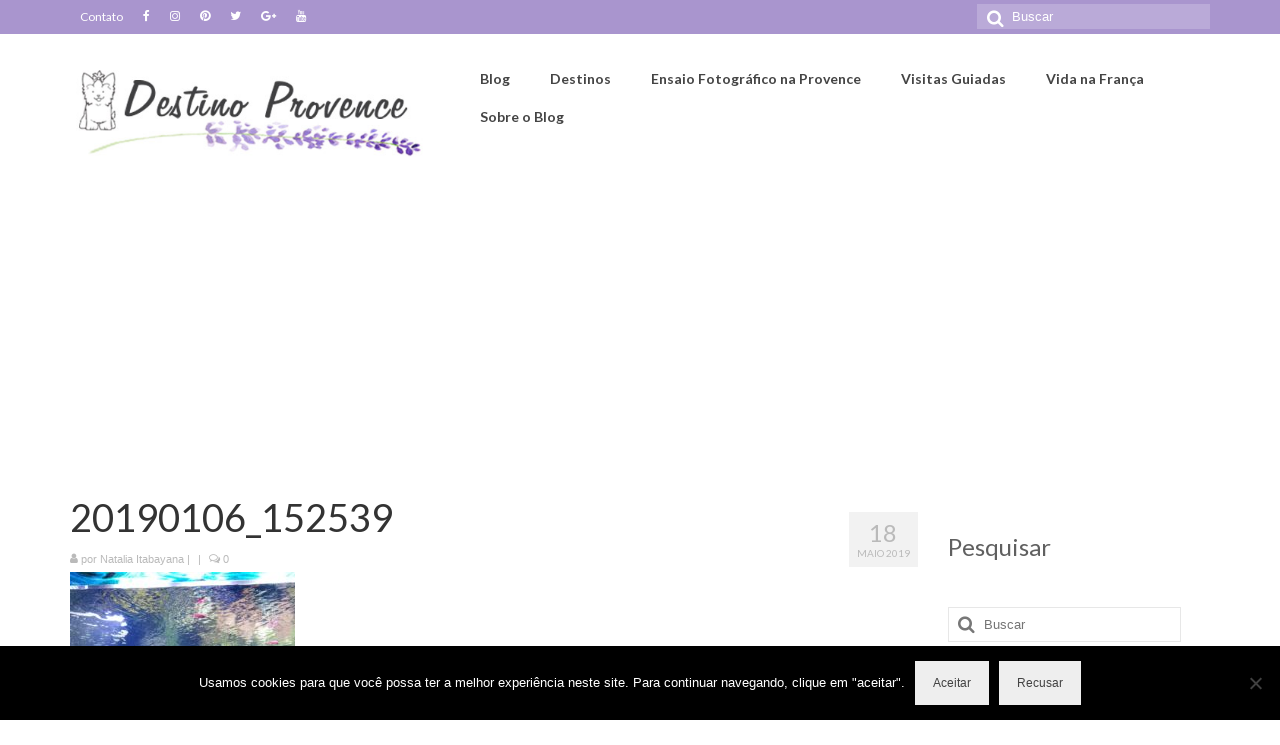

--- FILE ---
content_type: text/html; charset=UTF-8
request_url: https://www.destinoprovence.com/museu-oceanografico-de-monaco/20190106_152539/
body_size: 21370
content:
<!DOCTYPE html>
<html class="no-js" lang="pt-BR" itemscope="itemscope" itemtype="https://schema.org/WebPage">
<head>
  <meta charset="UTF-8">
  <meta name="viewport" content="width=device-width, initial-scale=1.0">
  <meta http-equiv="X-UA-Compatible" content="IE=edge">
  <meta name='robots' content='index, follow, max-image-preview:large, max-snippet:-1, max-video-preview:-1' />
	<style>img:is([sizes="auto" i], [sizes^="auto," i]) { contain-intrinsic-size: 3000px 1500px }</style>
	
	<!-- This site is optimized with the Yoast SEO plugin v24.9 - https://yoast.com/wordpress/plugins/seo/ -->
	<title>20190106_152539 - Destino Provence</title>
	<link rel="canonical" href="https://www.destinoprovence.com/museu-oceanografico-de-monaco/20190106_152539/" />
	<meta property="og:locale" content="pt_BR" />
	<meta property="og:type" content="article" />
	<meta property="og:title" content="20190106_152539 - Destino Provence" />
	<meta property="og:url" content="https://www.destinoprovence.com/museu-oceanografico-de-monaco/20190106_152539/" />
	<meta property="og:site_name" content="Destino Provence" />
	<meta property="article:publisher" content="https://www.facebook.com/destinoprovence/" />
	<meta property="og:image" content="https://www.destinoprovence.com/museu-oceanografico-de-monaco/20190106_152539" />
	<meta property="og:image:width" content="2160" />
	<meta property="og:image:height" content="2880" />
	<meta property="og:image:type" content="image/jpeg" />
	<meta name="twitter:card" content="summary_large_image" />
	<meta name="twitter:site" content="@destinoprovence" />
	<script type="application/ld+json" class="yoast-schema-graph">{"@context":"https://schema.org","@graph":[{"@type":"WebPage","@id":"https://www.destinoprovence.com/museu-oceanografico-de-monaco/20190106_152539/","url":"https://www.destinoprovence.com/museu-oceanografico-de-monaco/20190106_152539/","name":"20190106_152539 - Destino Provence","isPartOf":{"@id":"https://www.destinoprovence.com/#website"},"primaryImageOfPage":{"@id":"https://www.destinoprovence.com/museu-oceanografico-de-monaco/20190106_152539/#primaryimage"},"image":{"@id":"https://www.destinoprovence.com/museu-oceanografico-de-monaco/20190106_152539/#primaryimage"},"thumbnailUrl":"https://www.destinoprovence.com/wp-content/uploads/2012/10/20190106_152539-e1558193206845.jpg","datePublished":"2019-05-18T15:00:11+00:00","breadcrumb":{"@id":"https://www.destinoprovence.com/museu-oceanografico-de-monaco/20190106_152539/#breadcrumb"},"inLanguage":"pt-BR","potentialAction":[{"@type":"ReadAction","target":["https://www.destinoprovence.com/museu-oceanografico-de-monaco/20190106_152539/"]}]},{"@type":"ImageObject","inLanguage":"pt-BR","@id":"https://www.destinoprovence.com/museu-oceanografico-de-monaco/20190106_152539/#primaryimage","url":"https://www.destinoprovence.com/wp-content/uploads/2012/10/20190106_152539-e1558193206845.jpg","contentUrl":"https://www.destinoprovence.com/wp-content/uploads/2012/10/20190106_152539-e1558193206845.jpg","width":2160,"height":2880},{"@type":"BreadcrumbList","@id":"https://www.destinoprovence.com/museu-oceanografico-de-monaco/20190106_152539/#breadcrumb","itemListElement":[{"@type":"ListItem","position":1,"name":"Home","item":"https://www.destinoprovence.com/"},{"@type":"ListItem","position":2,"name":"Museu Oceanográfico de Mônaco","item":"https://www.destinoprovence.com/museu-oceanografico-de-monaco/"},{"@type":"ListItem","position":3,"name":"20190106_152539"}]},{"@type":"WebSite","@id":"https://www.destinoprovence.com/#website","url":"https://www.destinoprovence.com/","name":"Destino Provence","description":"O melhor da Provença pra planejar sua viagem: dicas de passeios e roteiros, sugestões de hospedagem e gastronomia!","publisher":{"@id":"https://www.destinoprovence.com/#organization"},"potentialAction":[{"@type":"SearchAction","target":{"@type":"EntryPoint","urlTemplate":"https://www.destinoprovence.com/?s={search_term_string}"},"query-input":{"@type":"PropertyValueSpecification","valueRequired":true,"valueName":"search_term_string"}}],"inLanguage":"pt-BR"},{"@type":"Organization","@id":"https://www.destinoprovence.com/#organization","name":"Destino Provence","url":"https://www.destinoprovence.com/","logo":{"@type":"ImageObject","inLanguage":"pt-BR","@id":"https://www.destinoprovence.com/#/schema/logo/image/","url":"https://www.destinoprovence.com/wp-content/uploads/2017/11/provence-logodestinog.jpg","contentUrl":"https://www.destinoprovence.com/wp-content/uploads/2017/11/provence-logodestinog.jpg","width":474,"height":122,"caption":"Destino Provence"},"image":{"@id":"https://www.destinoprovence.com/#/schema/logo/image/"},"sameAs":["https://www.facebook.com/destinoprovence/","https://x.com/destinoprovence","https://www.instagram.com/destinoprovence/","https://br.pinterest.com/destinoprovence/provence","http://www.youtube.com/destinoprovence"]}]}</script>
	<!-- / Yoast SEO plugin. -->


<link rel='dns-prefetch' href='//www.googletagmanager.com' />
<link rel='dns-prefetch' href='//fonts.googleapis.com' />
<link rel='dns-prefetch' href='//pagead2.googlesyndication.com' />
<link rel="alternate" type="application/rss+xml" title="Feed para Destino Provence &raquo;" href="https://www.destinoprovence.com/feed/" />
<link rel="alternate" type="application/rss+xml" title="Feed de comentários para Destino Provence &raquo;" href="https://www.destinoprovence.com/comments/feed/" />
<link rel="alternate" type="application/rss+xml" title="Feed de comentários para Destino Provence &raquo; 20190106_152539" href="https://www.destinoprovence.com/museu-oceanografico-de-monaco/20190106_152539/feed/" />
		<!-- This site uses the Google Analytics by ExactMetrics plugin v8.4.1 - Using Analytics tracking - https://www.exactmetrics.com/ -->
		<!-- Note: ExactMetrics is not currently configured on this site. The site owner needs to authenticate with Google Analytics in the ExactMetrics settings panel. -->
					<!-- No tracking code set -->
				<!-- / Google Analytics by ExactMetrics -->
		<script type="text/javascript">
/* <![CDATA[ */
window._wpemojiSettings = {"baseUrl":"https:\/\/s.w.org\/images\/core\/emoji\/16.0.1\/72x72\/","ext":".png","svgUrl":"https:\/\/s.w.org\/images\/core\/emoji\/16.0.1\/svg\/","svgExt":".svg","source":{"concatemoji":"https:\/\/www.destinoprovence.com\/wp-includes\/js\/wp-emoji-release.min.js?ver=6.8.3"}};
/*! This file is auto-generated */
!function(s,n){var o,i,e;function c(e){try{var t={supportTests:e,timestamp:(new Date).valueOf()};sessionStorage.setItem(o,JSON.stringify(t))}catch(e){}}function p(e,t,n){e.clearRect(0,0,e.canvas.width,e.canvas.height),e.fillText(t,0,0);var t=new Uint32Array(e.getImageData(0,0,e.canvas.width,e.canvas.height).data),a=(e.clearRect(0,0,e.canvas.width,e.canvas.height),e.fillText(n,0,0),new Uint32Array(e.getImageData(0,0,e.canvas.width,e.canvas.height).data));return t.every(function(e,t){return e===a[t]})}function u(e,t){e.clearRect(0,0,e.canvas.width,e.canvas.height),e.fillText(t,0,0);for(var n=e.getImageData(16,16,1,1),a=0;a<n.data.length;a++)if(0!==n.data[a])return!1;return!0}function f(e,t,n,a){switch(t){case"flag":return n(e,"\ud83c\udff3\ufe0f\u200d\u26a7\ufe0f","\ud83c\udff3\ufe0f\u200b\u26a7\ufe0f")?!1:!n(e,"\ud83c\udde8\ud83c\uddf6","\ud83c\udde8\u200b\ud83c\uddf6")&&!n(e,"\ud83c\udff4\udb40\udc67\udb40\udc62\udb40\udc65\udb40\udc6e\udb40\udc67\udb40\udc7f","\ud83c\udff4\u200b\udb40\udc67\u200b\udb40\udc62\u200b\udb40\udc65\u200b\udb40\udc6e\u200b\udb40\udc67\u200b\udb40\udc7f");case"emoji":return!a(e,"\ud83e\udedf")}return!1}function g(e,t,n,a){var r="undefined"!=typeof WorkerGlobalScope&&self instanceof WorkerGlobalScope?new OffscreenCanvas(300,150):s.createElement("canvas"),o=r.getContext("2d",{willReadFrequently:!0}),i=(o.textBaseline="top",o.font="600 32px Arial",{});return e.forEach(function(e){i[e]=t(o,e,n,a)}),i}function t(e){var t=s.createElement("script");t.src=e,t.defer=!0,s.head.appendChild(t)}"undefined"!=typeof Promise&&(o="wpEmojiSettingsSupports",i=["flag","emoji"],n.supports={everything:!0,everythingExceptFlag:!0},e=new Promise(function(e){s.addEventListener("DOMContentLoaded",e,{once:!0})}),new Promise(function(t){var n=function(){try{var e=JSON.parse(sessionStorage.getItem(o));if("object"==typeof e&&"number"==typeof e.timestamp&&(new Date).valueOf()<e.timestamp+604800&&"object"==typeof e.supportTests)return e.supportTests}catch(e){}return null}();if(!n){if("undefined"!=typeof Worker&&"undefined"!=typeof OffscreenCanvas&&"undefined"!=typeof URL&&URL.createObjectURL&&"undefined"!=typeof Blob)try{var e="postMessage("+g.toString()+"("+[JSON.stringify(i),f.toString(),p.toString(),u.toString()].join(",")+"));",a=new Blob([e],{type:"text/javascript"}),r=new Worker(URL.createObjectURL(a),{name:"wpTestEmojiSupports"});return void(r.onmessage=function(e){c(n=e.data),r.terminate(),t(n)})}catch(e){}c(n=g(i,f,p,u))}t(n)}).then(function(e){for(var t in e)n.supports[t]=e[t],n.supports.everything=n.supports.everything&&n.supports[t],"flag"!==t&&(n.supports.everythingExceptFlag=n.supports.everythingExceptFlag&&n.supports[t]);n.supports.everythingExceptFlag=n.supports.everythingExceptFlag&&!n.supports.flag,n.DOMReady=!1,n.readyCallback=function(){n.DOMReady=!0}}).then(function(){return e}).then(function(){var e;n.supports.everything||(n.readyCallback(),(e=n.source||{}).concatemoji?t(e.concatemoji):e.wpemoji&&e.twemoji&&(t(e.twemoji),t(e.wpemoji)))}))}((window,document),window._wpemojiSettings);
/* ]]> */
</script>
<style id='wp-emoji-styles-inline-css' type='text/css'>

	img.wp-smiley, img.emoji {
		display: inline !important;
		border: none !important;
		box-shadow: none !important;
		height: 1em !important;
		width: 1em !important;
		margin: 0 0.07em !important;
		vertical-align: -0.1em !important;
		background: none !important;
		padding: 0 !important;
	}
</style>
<link rel='stylesheet' id='contact-form-7-css' href='https://www.destinoprovence.com/wp-content/plugins/contact-form-7/includes/css/styles.css?ver=6.0.6' type='text/css' media='all' />
<link rel='stylesheet' id='cookie-notice-front-css' href='https://www.destinoprovence.com/wp-content/plugins/cookie-notice/css/front.min.css?ver=2.5.6' type='text/css' media='all' />
<style id='akismet-widget-style-inline-css' type='text/css'>

			.a-stats {
				--akismet-color-mid-green: #357b49;
				--akismet-color-white: #fff;
				--akismet-color-light-grey: #f6f7f7;

				max-width: 350px;
				width: auto;
			}

			.a-stats * {
				all: unset;
				box-sizing: border-box;
			}

			.a-stats strong {
				font-weight: 600;
			}

			.a-stats a.a-stats__link,
			.a-stats a.a-stats__link:visited,
			.a-stats a.a-stats__link:active {
				background: var(--akismet-color-mid-green);
				border: none;
				box-shadow: none;
				border-radius: 8px;
				color: var(--akismet-color-white);
				cursor: pointer;
				display: block;
				font-family: -apple-system, BlinkMacSystemFont, 'Segoe UI', 'Roboto', 'Oxygen-Sans', 'Ubuntu', 'Cantarell', 'Helvetica Neue', sans-serif;
				font-weight: 500;
				padding: 12px;
				text-align: center;
				text-decoration: none;
				transition: all 0.2s ease;
			}

			/* Extra specificity to deal with TwentyTwentyOne focus style */
			.widget .a-stats a.a-stats__link:focus {
				background: var(--akismet-color-mid-green);
				color: var(--akismet-color-white);
				text-decoration: none;
			}

			.a-stats a.a-stats__link:hover {
				filter: brightness(110%);
				box-shadow: 0 4px 12px rgba(0, 0, 0, 0.06), 0 0 2px rgba(0, 0, 0, 0.16);
			}

			.a-stats .count {
				color: var(--akismet-color-white);
				display: block;
				font-size: 1.5em;
				line-height: 1.4;
				padding: 0 13px;
				white-space: nowrap;
			}
		
</style>
<link rel='stylesheet' id='virtue_theme-css' href='https://www.destinoprovence.com/wp-content/themes/virtue/assets/css/virtue.css?ver=3.4.8' type='text/css' media='all' />
<link rel='stylesheet' id='virtue_skin-css' href='https://www.destinoprovence.com/wp-content/themes/virtue/assets/css/skins/default.css?ver=3.4.8' type='text/css' media='all' />
<link rel='stylesheet' id='redux-google-fonts-virtue-css' href='https://fonts.googleapis.com/css?family=Pacifico%3A400%7CLato%3A700%2C400&#038;subset=latin&#038;ver=6.8.3' type='text/css' media='all' />
<script type="text/javascript" id="cookie-notice-front-js-before">
/* <![CDATA[ */
var cnArgs = {"ajaxUrl":"https:\/\/www.destinoprovence.com\/wp-admin\/admin-ajax.php","nonce":"64735e350d","hideEffect":"fade","position":"bottom","onScroll":false,"onScrollOffset":100,"onClick":false,"cookieName":"cookie_notice_accepted","cookieTime":2592000,"cookieTimeRejected":2592000,"globalCookie":false,"redirection":false,"cache":true,"revokeCookies":false,"revokeCookiesOpt":"automatic"};
/* ]]> */
</script>
<script type="text/javascript" src="https://www.destinoprovence.com/wp-content/plugins/cookie-notice/js/front.min.js?ver=2.5.6" id="cookie-notice-front-js"></script>
<script type="text/javascript" src="https://www.destinoprovence.com/wp-includes/js/jquery/jquery.min.js?ver=3.7.1" id="jquery-core-js"></script>
<script type="text/javascript" src="https://www.destinoprovence.com/wp-includes/js/jquery/jquery-migrate.min.js?ver=3.4.1" id="jquery-migrate-js"></script>
<!--[if lt IE 9]>
<script type="text/javascript" src="https://www.destinoprovence.com/wp-content/themes/virtue/assets/js/vendor/respond.min.js?ver=6.8.3" id="virtue-respond-js"></script>
<![endif]-->

<!-- Snippet da etiqueta do Google (gtag.js) adicionado pelo Site Kit -->

<!-- Snippet do Google Análises adicionado pelo Site Kit -->
<script type="text/javascript" src="https://www.googletagmanager.com/gtag/js?id=G-12M8RD4BF3" id="google_gtagjs-js" async></script>
<script type="text/javascript" id="google_gtagjs-js-after">
/* <![CDATA[ */
window.dataLayer = window.dataLayer || [];function gtag(){dataLayer.push(arguments);}
gtag("set","linker",{"domains":["www.destinoprovence.com"]});
gtag("js", new Date());
gtag("set", "developer_id.dZTNiMT", true);
gtag("config", "G-12M8RD4BF3");
/* ]]> */
</script>

<!-- Fim do snippet da etiqueta do Google (gtag.js) adicionado pelo Site Kit -->
<link rel="https://api.w.org/" href="https://www.destinoprovence.com/wp-json/" /><link rel="alternate" title="JSON" type="application/json" href="https://www.destinoprovence.com/wp-json/wp/v2/media/3361" /><link rel="EditURI" type="application/rsd+xml" title="RSD" href="https://www.destinoprovence.com/xmlrpc.php?rsd" />
<meta name="generator" content="WordPress 6.8.3" />
<link rel='shortlink' href='https://www.destinoprovence.com/?p=3361' />
<link rel="alternate" title="oEmbed (JSON)" type="application/json+oembed" href="https://www.destinoprovence.com/wp-json/oembed/1.0/embed?url=https%3A%2F%2Fwww.destinoprovence.com%2Fmuseu-oceanografico-de-monaco%2F20190106_152539%2F" />
<link rel="alternate" title="oEmbed (XML)" type="text/xml+oembed" href="https://www.destinoprovence.com/wp-json/oembed/1.0/embed?url=https%3A%2F%2Fwww.destinoprovence.com%2Fmuseu-oceanografico-de-monaco%2F20190106_152539%2F&#038;format=xml" />
<meta name="generator" content="Site Kit by Google 1.151.0" />		<script type="text/javascript" async defer data-pin-color="red"  data-pin-hover="true"
			src="https://www.destinoprovence.com/wp-content/plugins/pinterest-pin-it-button-on-image-hover-and-post/js/pinit.js"></script>
				<script>
			document.documentElement.className = document.documentElement.className.replace('no-js', 'js');
		</script>
				<style>
			.no-js img.lazyload {
				display: none;
			}

			figure.wp-block-image img.lazyloading {
				min-width: 150px;
			}

						.lazyload, .lazyloading {
				opacity: 0;
			}

			.lazyloaded {
				opacity: 1;
				transition: opacity 400ms;
				transition-delay: 0ms;
			}

					</style>
		<style type="text/css">#logo {padding-top:30px;}#logo {padding-bottom:10px;}#logo {margin-left:0px;}#logo {margin-right:0px;}#nav-main {margin-top:26px;}#nav-main {margin-bottom:10px;}.headerfont, .tp-caption {font-family:Lato;}.topbarmenu ul li {font-family:Lato;}.home-message:hover {background-color:#a995ce; background-color: rgba(169, 149, 206, 0.6);}
  nav.woocommerce-pagination ul li a:hover, .wp-pagenavi a:hover, .panel-heading .accordion-toggle, .variations .kad_radio_variations label:hover, .variations .kad_radio_variations label.selectedValue {border-color: #a995ce;}
  a, #nav-main ul.sf-menu ul li a:hover, .product_price ins .amount, .price ins .amount, .color_primary, .primary-color, #logo a.brand, #nav-main ul.sf-menu a:hover,
  .woocommerce-message:before, .woocommerce-info:before, #nav-second ul.sf-menu a:hover, .footerclass a:hover, .posttags a:hover, .subhead a:hover, .nav-trigger-case:hover .kad-menu-name, 
  .nav-trigger-case:hover .kad-navbtn, #kadbreadcrumbs a:hover, #wp-calendar a, .star-rating, .has-virtue-primary-color {color: #a995ce;}
.widget_price_filter .ui-slider .ui-slider-handle, .product_item .kad_add_to_cart:hover, .product_item:hover a.button:hover, .product_item:hover .kad_add_to_cart:hover, .kad-btn-primary, html .woocommerce-page .widget_layered_nav ul.yith-wcan-label li a:hover, html .woocommerce-page .widget_layered_nav ul.yith-wcan-label li.chosen a,
.product-category.grid_item a:hover h5, .woocommerce-message .button, .widget_layered_nav_filters ul li a, .widget_layered_nav ul li.chosen a, .wpcf7 input.wpcf7-submit, .yith-wcan .yith-wcan-reset-navigation,
#containerfooter .menu li a:hover, .bg_primary, .portfolionav a:hover, .home-iconmenu a:hover, p.demo_store, .topclass, #commentform .form-submit #submit, .kad-hover-bg-primary:hover, .widget_shopping_cart_content .checkout,
.login .form-row .button, .variations .kad_radio_variations label.selectedValue, #payment #place_order, .wpcf7 input.wpcf7-back, .shop_table .actions input[type=submit].checkout-button, .cart_totals .checkout-button, input[type="submit"].button, .order-actions .button, .has-virtue-primary-background-color {background: #a995ce;}.color_gray, .subhead, .subhead a, .posttags, .posttags a, .product_meta a {color:#bababa;}input[type=number]::-webkit-inner-spin-button, input[type=number]::-webkit-outer-spin-button { -webkit-appearance: none; margin: 0; } input[type=number] {-moz-appearance: textfield;}.quantity input::-webkit-outer-spin-button,.quantity input::-webkit-inner-spin-button {display: none;}.product_item .product_details h5 {text-transform: none;} @media (-webkit-min-device-pixel-ratio: 2), (min-resolution: 192dpi) {#logo .kad-standard-logo {display: none;} #logo .kad-retina-logo {display: block;}}.product_item .product_details h5 {min-height:40px;}@media (max-width: 767px) {.kad-desktop-slider {display:none;}}.entry-content p { margin-bottom:16px;}.boxi1 {
margin-bottom:20px;
text-align:center;
padding-top:20px;
background:#f2f2f2;
}

.boxi1 div {
font-size:28px;
}

.single-footer {
clear:both;
}

@media (max-width: 768px) {
.topbarmenu ul li a {
padding:7px 5px;
font-size:10px;
}
}
.contactformcase h3 {font-size: 20px;}
</style><meta name="google-site-verification" content="uWXta_CnJq1QkZXk3-oQ-FyYW4ckese2NK6yk1fo8E0">
<!-- Meta-etiquetas do Google AdSense adicionado pelo Site Kit -->
<meta name="google-adsense-platform-account" content="ca-host-pub-2644536267352236">
<meta name="google-adsense-platform-domain" content="sitekit.withgoogle.com">
<!-- Fim das meta-etiquetas do Google AdSense adicionado pelo Site Kit -->

<!-- Snippet do Google Adsense adicionado pelo Site Kit -->
<script type="text/javascript" async="async" src="https://pagead2.googlesyndication.com/pagead/js/adsbygoogle.js?client=ca-pub-1382482132216068&amp;host=ca-host-pub-2644536267352236" crossorigin="anonymous"></script>

<!-- Fim do snippet do Google AdSense adicionado pelo Site Kit -->
<style type="text/css" title="dynamic-css" class="options-output">header #logo a.brand,.logofont{font-family:Pacifico;line-height:40px;font-weight:400;font-style:normal;font-size:38px;}.kad_tagline{font-family:Lato;line-height:20px;font-weight:normal;font-style:normal;font-size:14px;}.product_item .product_details h5{font-family:Lato;line-height:20px;font-weight:700;font-style:normal;font-size:16px;}h1{font-family:Lato;line-height:40px;font-weight:400;font-style:normal;font-size:38px;}h2{font-family:Lato;line-height:60px;font-weight:400;font-style:normal;color:#8208a0;font-size:26px;}h3{font-family:Lato;line-height:60px;font-weight:400;font-style:normal;color:#606060;font-size:24px;}h4{font-family:Lato;line-height:40px;font-weight:400;font-style:normal;font-size:22px;}h5{font-family:Lato;line-height:24px;font-weight:400;font-style:normal;font-size:20px;}body{line-height:25px;color:#565656;font-size:18px;}#nav-main ul.sf-menu a{font-family:Lato;line-height:18px;font-weight:700;font-style:normal;font-size:14px;}#nav-second ul.sf-menu a{font-family:Lato;line-height:22px;font-weight:normal;font-style:normal;color:#8e45a0;font-size:18px;}.kad-nav-inner .kad-mnav, .kad-mobile-nav .kad-nav-inner li a,.nav-trigger-case{font-family:Lato;line-height:20px;font-weight:400;font-style:normal;font-size:18px;}</style></head>
<body data-rsssl=1 class="attachment wp-singular attachment-template-default single single-attachment postid-3361 attachmentid-3361 attachment-jpeg wp-embed-responsive wp-theme-virtue cookies-not-set wide 20190106_152539">
	<div id="kt-skip-link"><a href="#content">Skip to Main Content</a></div>
	<div id="wrapper" class="container">
	<header class="banner headerclass" itemscope itemtype="https://schema.org/WPHeader">
	<div id="topbar" class="topclass">
	<div class="container">
		<div class="row">
			<div class="col-md-6 col-sm-6 kad-topbar-left">
				<div class="topbarmenu clearfix">
				<ul id="menu-topmenu1" class="sf-menu"><li  class=" menu-item-1205"><a href="https://www.destinoprovence.com/contato/"><span>Contato</span></a></li>
</ul>					<div class="topbar_social">
						<ul>
						<li><a href="https://www.facebook.com/destinoprovence/" target="_blank" title="Facebook" data-toggle="tooltip" data-placement="bottom" data-original-title="Facebook"><i class="icon-facebook "></i></a></li><li><a href="https://www.instagram.com/destinoprovence/" target="_blank" title="Instagram" data-toggle="tooltip" data-placement="bottom" data-original-title="Instagram"><i class="icon-instagram "></i></a></li><li><a href="https://br.pinterest.com/destinoprovence/provence" target="_blank" title="Pinterest" data-toggle="tooltip" data-placement="bottom" data-original-title="Pinterest"><i class="icon-pinterest "></i></a></li><li><a href="https://twitter.com/destinoprovence" target="_self" title="Twitter" data-toggle="tooltip" data-placement="bottom" data-original-title="Twitter"><i class="icon-twitter "></i></a></li><li><a href="https://plus.google.com/+Destinoprovence" target="_blank" title="Google+" data-toggle="tooltip" data-placement="bottom" data-original-title="Google+"><i class="icon-google-plus "></i></a></li><li><a href="http://www.youtube.com/destinoprovence" target="_blank" title="Youtube" data-toggle="tooltip" data-placement="bottom" data-original-title="Youtube"><i class="icon-youtube "></i></a></li>						</ul>
					</div>
									</div>
			</div><!-- close col-md-6 --> 
			<div class="col-md-6 col-sm-6 kad-topbar-right">
				<div id="topbar-search" class="topbar-widget">
					<form role="search" method="get" class="form-search" action="https://www.destinoprovence.com/">
	<label>
		<span class="screen-reader-text">Buscar por:</span>
		<input type="text" value="" name="s" class="search-query" placeholder="Buscar">
	</label>
	<button type="submit" class="search-icon"><i class="icon-search"></i></button>
</form>				</div>
			</div> <!-- close col-md-6-->
		</div> <!-- Close Row -->
	</div> <!-- Close Container -->
</div>	<div class="container">
		<div class="row">
			<div class="col-md-4 clearfix kad-header-left">
				<div id="logo" class="logocase">
					<a class="brand logofont" href="https://www.destinoprovence.com/">
													<div id="thelogo">
								<img data-src="https://www.destinoprovence.com/wp-content/uploads/2017/11/provence-logodestinog.jpg" alt="Destino Provence" width="474" height="122" class="kad-standard-logo lazyload" src="[data-uri]" style="--smush-placeholder-width: 474px; --smush-placeholder-aspect-ratio: 474/122;" />
																<img data-src="https://www.destinoprovence.com/wp-content/uploads/2017/12/provence-logog.png" alt="Destino Provence" width="578" height="148" class="kad-retina-logo lazyload" style="--smush-placeholder-width: 578px; --smush-placeholder-aspect-ratio: 578/148;max-height:122px" src="[data-uri]" />
															</div>
												</a>
									</div> <!-- Close #logo -->
			</div><!-- close logo span -->
							<div class="col-md-8 kad-header-right">
					<nav id="nav-main" class="clearfix" itemscope itemtype="https://schema.org/SiteNavigationElement">
						<ul id="menu-mainmenu1" class="sf-menu"><li  class=" current_page_parent menu-item-1197"><a href="https://www.destinoprovence.com/blog/"><span>Blog</span></a></li>
<li  class=" sf-dropdown menu-item-3301"><a href="https://www.destinoprovence.com/category/outros-destinos/"><span>Destinos</span></a>
<ul class="sub-menu sf-dropdown-menu dropdown">
	<li  class=" sf-dropdown-submenu menu-item-3302"><a href="https://www.destinoprovence.com/category/outros-destinos/africa/"><span>África</span></a>
	<ul class="sub-menu sf-dropdown-menu dropdown">
		<li  class=" menu-item-3303"><a href="https://www.destinoprovence.com/category/outros-destinos/africa/marrocos/"><span>Marrocos</span></a></li>
	</ul>
</li>
	<li  class=" sf-dropdown-submenu menu-item-3304"><a href="https://www.destinoprovence.com/category/outros-destinos/destinos-americas/"><span>Américas</span></a>
	<ul class="sub-menu sf-dropdown-menu dropdown">
		<li  class=" menu-item-3305"><a href="https://www.destinoprovence.com/category/outros-destinos/destinos-americas/destinos-brasil/"><span>Brasil</span></a></li>
		<li  class=" menu-item-3306"><a href="https://www.destinoprovence.com/category/outros-destinos/destinos-americas/canada/"><span>Canadá</span></a></li>
		<li  class=" menu-item-3307"><a href="https://www.destinoprovence.com/category/outros-destinos/destinos-americas/estados-unidos/"><span>Estados Unidos</span></a>
		<ul class="sub-menu sf-dropdown-menu dropdown">
			<li  class=" menu-item-3343"><a href="https://www.destinoprovence.com/category/outros-destinos/destinos-americas/estados-unidos/nova-iorque/"><span>Nova Iorque</span></a></li>
		</ul>
</li>
		<li  class=" menu-item-3344"><a href="https://www.destinoprovence.com/category/outros-destinos/destinos-americas/panama/"><span>Panamá</span></a></li>
	</ul>
</li>
	<li  class=" sf-dropdown-submenu menu-item-3308"><a href="https://www.destinoprovence.com/category/outros-destinos/asia/"><span>Ásia</span></a>
	<ul class="sub-menu sf-dropdown-menu dropdown">
		<li  class=" menu-item-3309"><a href="https://www.destinoprovence.com/category/outros-destinos/asia/japao/"><span>Japão</span></a></li>
	</ul>
</li>
	<li  class=" sf-dropdown-submenu menu-item-3310"><a href="https://www.destinoprovence.com/category/outros-destinos/destinos-europa/"><span>Europa</span></a>
	<ul class="sub-menu sf-dropdown-menu dropdown">
		<li  class=" menu-item-3311"><a href="https://www.destinoprovence.com/category/outros-destinos/destinos-europa/alemanha/"><span>Alemanha</span></a></li>
		<li  class=" menu-item-3312"><a href="https://www.destinoprovence.com/category/outros-destinos/destinos-europa/belgica/"><span>Bélgica</span></a></li>
		<li  class=" menu-item-3313"><a href="https://www.destinoprovence.com/category/outros-destinos/destinos-europa/bosnia/"><span>Bósnia</span></a></li>
		<li  class=" menu-item-3314"><a href="https://www.destinoprovence.com/category/outros-destinos/destinos-europa/croacia/"><span>Croácia</span></a></li>
		<li  class=" menu-item-3315"><a href="https://www.destinoprovence.com/category/outros-destinos/destinos-europa/eslovenia/"><span>Eslovênia</span></a></li>
		<li  class=" menu-item-3316"><a href="https://www.destinoprovence.com/category/outros-destinos/destinos-europa/espanha/"><span>Espanha</span></a>
		<ul class="sub-menu sf-dropdown-menu dropdown">
			<li  class=" menu-item-3317"><a href="https://www.destinoprovence.com/category/outros-destinos/destinos-europa/espanha/madrid/"><span>Madrid</span></a></li>
		</ul>
</li>
		<li  class=" menu-item-3318"><a href="https://www.destinoprovence.com/category/outros-destinos/destinos-europa/estonia/"><span>Estônia</span></a></li>
		<li  class=" menu-item-3319"><a href="https://www.destinoprovence.com/category/outros-destinos/destinos-europa/finlandia/"><span>Finlândia</span></a></li>
		<li  class=" menu-item-3320"><a href="https://www.destinoprovence.com/category/outros-destinos/destinos-europa/destinos-franca/"><span>França</span></a>
		<ul class="sub-menu sf-dropdown-menu dropdown">
			<li  class=" menu-item-3321"><a href="https://www.destinoprovence.com/category/outros-destinos/destinos-europa/destinos-franca/alpes/"><span>Alpes</span></a></li>
			<li  class=" menu-item-3322"><a href="https://www.destinoprovence.com/category/outros-destinos/destinos-europa/destinos-franca/alsacia/"><span>Alsácia</span></a></li>
			<li  class=" menu-item-3323"><a href="https://www.destinoprovence.com/category/outros-destinos/destinos-europa/destinos-franca/corsega/"><span>Córsega</span></a></li>
			<li  class=" menu-item-3324"><a href="https://www.destinoprovence.com/category/outros-destinos/destinos-europa/destinos-franca/cote-dazur/"><span>Côte d&#8217;Azur</span></a></li>
			<li  class=" menu-item-3325"><a href="https://www.destinoprovence.com/category/outros-destinos/destinos-europa/destinos-franca/drome/"><span>Drôme</span></a></li>
			<li  class=" menu-item-3326"><a href="https://www.destinoprovence.com/category/outros-destinos/destinos-europa/destinos-franca/languedoc-roussillon/"><span>Languedoc-Roussillon</span></a></li>
			<li  class=" menu-item-3327"><a href="https://www.destinoprovence.com/category/outros-destinos/destinos-europa/destinos-franca/lyon/"><span>Lyon</span></a></li>
			<li  class=" menu-item-3334"><a href="https://www.destinoprovence.com/category/outros-destinos/destinos-europa/destinos-franca/nord-pas-de-calais/"><span>Nord-Pas-de-Calais</span></a></li>
			<li  class=" menu-item-3335"><a href="https://www.destinoprovence.com/category/outros-destinos/destinos-europa/destinos-franca/normandia/"><span>Normandia</span></a></li>
			<li  class=" menu-item-3336"><a href="https://www.destinoprovence.com/category/outros-destinos/destinos-europa/destinos-franca/paris/"><span>Paris</span></a></li>
			<li  class=" menu-item-3337"><a href="https://www.destinoprovence.com/category/outros-destinos/destinos-europa/destinos-franca/provenca/"><span>Provença</span></a>
			<ul class="sub-menu sf-dropdown-menu dropdown">
				<li  class=" menu-item-3395"><a href="https://www.destinoprovence.com/category/outros-destinos/destinos-europa/destinos-franca/provenca/aix-en-provence/"><span>Aix-en-Provence</span></a></li>
				<li  class=" menu-item-3396"><a href="https://www.destinoprovence.com/category/outros-destinos/destinos-europa/destinos-franca/provenca/marseille/"><span>Marseille</span></a></li>
				<li  class=" menu-item-3347"><a href="https://www.destinoprovence.com/category/outros-destinos/destinos-europa/destinos-franca/provenca/vaucluse/"><span>Vaucluse</span></a></li>
			</ul>
</li>
		</ul>
</li>
		<li  class=" menu-item-3328"><a href="https://www.destinoprovence.com/category/outros-destinos/destinos-europa/inglaterra/"><span>Inglaterra</span></a></li>
		<li  class=" menu-item-3329"><a href="https://www.destinoprovence.com/category/outros-destinos/destinos-europa/italia/"><span>Itália</span></a>
		<ul class="sub-menu sf-dropdown-menu dropdown">
			<li  class=" menu-item-3331"><a href="https://www.destinoprovence.com/category/outros-destinos/destinos-europa/italia/liguria/"><span>Ligúria</span></a></li>
			<li  class=" menu-item-3332"><a href="https://www.destinoprovence.com/category/outros-destinos/destinos-europa/italia/lombardia/"><span>Lombardia</span></a></li>
			<li  class=" menu-item-3345"><a href="https://www.destinoprovence.com/category/outros-destinos/destinos-europa/italia/sicilia/"><span>Sicília</span></a></li>
			<li  class=" menu-item-3346"><a href="https://www.destinoprovence.com/category/outros-destinos/destinos-europa/italia/toscana/"><span>Toscana</span></a>
			<ul class="sub-menu sf-dropdown-menu dropdown">
				<li  class=" menu-item-3330"><a href="https://www.destinoprovence.com/category/outros-destinos/destinos-europa/italia/florenca/"><span>Florença</span></a></li>
			</ul>
</li>
		</ul>
</li>
		<li  class=" menu-item-3333"><a href="https://www.destinoprovence.com/category/outros-destinos/destinos-europa/montenegro/"><span>Montenegro</span></a></li>
		<li  class=" menu-item-3338"><a href="https://www.destinoprovence.com/category/outros-destinos/destinos-europa/noruega/"><span>Noruega</span></a></li>
		<li  class=" menu-item-3339"><a href="https://www.destinoprovence.com/category/outros-destinos/destinos-europa/portugal/"><span>Portugal</span></a></li>
		<li  class=" menu-item-3340"><a href="https://www.destinoprovence.com/category/outros-destinos/destinos-europa/russia/"><span>Rússia</span></a></li>
		<li  class=" menu-item-3341"><a href="https://www.destinoprovence.com/category/outros-destinos/destinos-europa/suecia/"><span>Suécia</span></a></li>
		<li  class=" menu-item-3342"><a href="https://www.destinoprovence.com/category/outros-destinos/destinos-europa/suica/"><span>Suíça</span></a></li>
	</ul>
</li>
</ul>
</li>
<li  class=" menu-item-4217"><a href="https://www.destinoprovence.com/fotografias/"><span>Ensaio Fotográfico na Provence</span></a></li>
<li  class=" menu-item-3862"><a href="https://www.destinoprovence.com/passeios-guiados-provence/"><span>Visitas Guiadas</span></a></li>
<li  class=" sf-dropdown menu-item-3352"><a href="https://www.destinoprovence.com/category/vida-na-franca/"><span>Vida na França</span></a>
<ul class="sub-menu sf-dropdown-menu dropdown">
	<li  class=" menu-item-3355"><a href="https://www.destinoprovence.com/category/vida-na-franca/aprender-frances/"><span>Aprender francês</span></a></li>
	<li  class=" menu-item-3356"><a href="https://www.destinoprovence.com/category/vida-na-franca/estudar/"><span>Estudar</span></a></li>
	<li  class=" menu-item-3357"><a href="https://www.destinoprovence.com/category/vida-na-franca/maternidade/"><span>Maternidade</span></a></li>
	<li  class=" menu-item-3358"><a href="https://www.destinoprovence.com/category/vida-na-franca/mestrado/"><span>Mestrado</span></a></li>
	<li  class=" menu-item-3353"><a href="https://www.destinoprovence.com/category/vida-na-franca/viagem-com-bebe/"><span>Viagem com bebê</span></a></li>
	<li  class=" menu-item-3354"><a href="https://www.destinoprovence.com/category/vida-na-franca/viagem-com-cachorro/"><span>Viagem com cachorro</span></a></li>
</ul>
</li>
<li  class=" sf-dropdown menu-item-1195"><a href="https://www.destinoprovence.com/sobre-o-blog/"><span>Sobre o Blog</span></a>
<ul class="sub-menu sf-dropdown-menu dropdown">
	<li  class=" menu-item-2013"><a href="https://www.destinoprovence.com/quem-escreve/"><span>Quem Escreve</span></a></li>
	<li  class=" menu-item-3266"><a href="https://www.destinoprovence.com/contato/"><span>Contato</span></a></li>
</ul>
</li>
</ul>					</nav> 
				</div> <!-- Close menuclass-->
			       
		</div> <!-- Close Row -->
					<div id="mobile-nav-trigger" class="nav-trigger">
				<button class="nav-trigger-case mobileclass collapsed" data-toggle="collapse" data-target=".kad-nav-collapse">
					<span class="kad-navbtn"><i class="icon-reorder"></i></span>
					<span class="kad-menu-name">Menu</span>
				</button>
			</div>
			<div id="kad-mobile-nav" class="kad-mobile-nav">
				<div class="kad-nav-inner mobileclass">
					<div class="kad-nav-collapse">
					<ul id="menu-mainmenu1-1" class="kad-mnav"><li  class="menu-blog current_page_parent menu-item-1197"><a href="https://www.destinoprovence.com/blog/"><span>Blog</span></a></li>
<li  class="menu-destinos sf-dropdown sf-dropdown-toggle menu-item-3301"><a href="https://www.destinoprovence.com/category/outros-destinos/"><span>Destinos</span></a><span class="kad-submenu-accordion collapse-next  kad-submenu-accordion-open" data-parent=".kad-nav-collapse" data-toggle="collapse" data-target=""><i class="icon-chevron-down"></i><i class="icon-chevron-up"></i></span>
<ul class="sub-menu sf-dropdown-menu collapse">
	<li  class="menu-africa sf-dropdown-submenu sf-dropdown-toggle menu-item-3302"><a href="https://www.destinoprovence.com/category/outros-destinos/africa/"><span>África</span></a><span class="kad-submenu-accordion collapse-next  kad-submenu-accordion-open" data-parent=".kad-nav-collapse" data-toggle="collapse" data-target=""><i class="icon-chevron-down"></i><i class="icon-chevron-up"></i></span>
	<ul class="sub-menu sf-dropdown-menu collapse">
		<li  class="menu-marrocos menu-item-3303"><a href="https://www.destinoprovence.com/category/outros-destinos/africa/marrocos/"><span>Marrocos</span></a></li>
	</ul>
</li>
	<li  class="menu-americas sf-dropdown-submenu sf-dropdown-toggle menu-item-3304"><a href="https://www.destinoprovence.com/category/outros-destinos/destinos-americas/"><span>Américas</span></a><span class="kad-submenu-accordion collapse-next  kad-submenu-accordion-open" data-parent=".kad-nav-collapse" data-toggle="collapse" data-target=""><i class="icon-chevron-down"></i><i class="icon-chevron-up"></i></span>
	<ul class="sub-menu sf-dropdown-menu collapse">
		<li  class="menu-brasil menu-item-3305"><a href="https://www.destinoprovence.com/category/outros-destinos/destinos-americas/destinos-brasil/"><span>Brasil</span></a></li>
		<li  class="menu-canada menu-item-3306"><a href="https://www.destinoprovence.com/category/outros-destinos/destinos-americas/canada/"><span>Canadá</span></a></li>
		<li  class="menu-estados-unidos sf-dropdown-submenu sf-dropdown-toggle menu-item-3307"><a href="https://www.destinoprovence.com/category/outros-destinos/destinos-americas/estados-unidos/"><span>Estados Unidos</span></a><span class="kad-submenu-accordion collapse-next  kad-submenu-accordion-open" data-parent=".kad-nav-collapse" data-toggle="collapse" data-target=""><i class="icon-chevron-down"></i><i class="icon-chevron-up"></i></span>
		<ul class="sub-menu sf-dropdown-menu collapse">
			<li  class="menu-nova-iorque menu-item-3343"><a href="https://www.destinoprovence.com/category/outros-destinos/destinos-americas/estados-unidos/nova-iorque/"><span>Nova Iorque</span></a></li>
		</ul>
</li>
		<li  class="menu-panama menu-item-3344"><a href="https://www.destinoprovence.com/category/outros-destinos/destinos-americas/panama/"><span>Panamá</span></a></li>
	</ul>
</li>
	<li  class="menu-asia sf-dropdown-submenu sf-dropdown-toggle menu-item-3308"><a href="https://www.destinoprovence.com/category/outros-destinos/asia/"><span>Ásia</span></a><span class="kad-submenu-accordion collapse-next  kad-submenu-accordion-open" data-parent=".kad-nav-collapse" data-toggle="collapse" data-target=""><i class="icon-chevron-down"></i><i class="icon-chevron-up"></i></span>
	<ul class="sub-menu sf-dropdown-menu collapse">
		<li  class="menu-japao menu-item-3309"><a href="https://www.destinoprovence.com/category/outros-destinos/asia/japao/"><span>Japão</span></a></li>
	</ul>
</li>
	<li  class="menu-europa sf-dropdown-submenu sf-dropdown-toggle menu-item-3310"><a href="https://www.destinoprovence.com/category/outros-destinos/destinos-europa/"><span>Europa</span></a><span class="kad-submenu-accordion collapse-next  kad-submenu-accordion-open" data-parent=".kad-nav-collapse" data-toggle="collapse" data-target=""><i class="icon-chevron-down"></i><i class="icon-chevron-up"></i></span>
	<ul class="sub-menu sf-dropdown-menu collapse">
		<li  class="menu-alemanha menu-item-3311"><a href="https://www.destinoprovence.com/category/outros-destinos/destinos-europa/alemanha/"><span>Alemanha</span></a></li>
		<li  class="menu-belgica menu-item-3312"><a href="https://www.destinoprovence.com/category/outros-destinos/destinos-europa/belgica/"><span>Bélgica</span></a></li>
		<li  class="menu-bosnia menu-item-3313"><a href="https://www.destinoprovence.com/category/outros-destinos/destinos-europa/bosnia/"><span>Bósnia</span></a></li>
		<li  class="menu-croacia menu-item-3314"><a href="https://www.destinoprovence.com/category/outros-destinos/destinos-europa/croacia/"><span>Croácia</span></a></li>
		<li  class="menu-eslovenia menu-item-3315"><a href="https://www.destinoprovence.com/category/outros-destinos/destinos-europa/eslovenia/"><span>Eslovênia</span></a></li>
		<li  class="menu-espanha sf-dropdown-submenu sf-dropdown-toggle menu-item-3316"><a href="https://www.destinoprovence.com/category/outros-destinos/destinos-europa/espanha/"><span>Espanha</span></a><span class="kad-submenu-accordion collapse-next  kad-submenu-accordion-open" data-parent=".kad-nav-collapse" data-toggle="collapse" data-target=""><i class="icon-chevron-down"></i><i class="icon-chevron-up"></i></span>
		<ul class="sub-menu sf-dropdown-menu collapse">
			<li  class="menu-madrid menu-item-3317"><a href="https://www.destinoprovence.com/category/outros-destinos/destinos-europa/espanha/madrid/"><span>Madrid</span></a></li>
		</ul>
</li>
		<li  class="menu-estonia menu-item-3318"><a href="https://www.destinoprovence.com/category/outros-destinos/destinos-europa/estonia/"><span>Estônia</span></a></li>
		<li  class="menu-finlandia menu-item-3319"><a href="https://www.destinoprovence.com/category/outros-destinos/destinos-europa/finlandia/"><span>Finlândia</span></a></li>
		<li  class="menu-franca sf-dropdown-submenu sf-dropdown-toggle menu-item-3320"><a href="https://www.destinoprovence.com/category/outros-destinos/destinos-europa/destinos-franca/"><span>França</span></a><span class="kad-submenu-accordion collapse-next  kad-submenu-accordion-open" data-parent=".kad-nav-collapse" data-toggle="collapse" data-target=""><i class="icon-chevron-down"></i><i class="icon-chevron-up"></i></span>
		<ul class="sub-menu sf-dropdown-menu collapse">
			<li  class="menu-alpes menu-item-3321"><a href="https://www.destinoprovence.com/category/outros-destinos/destinos-europa/destinos-franca/alpes/"><span>Alpes</span></a></li>
			<li  class="menu-alsacia menu-item-3322"><a href="https://www.destinoprovence.com/category/outros-destinos/destinos-europa/destinos-franca/alsacia/"><span>Alsácia</span></a></li>
			<li  class="menu-corsega menu-item-3323"><a href="https://www.destinoprovence.com/category/outros-destinos/destinos-europa/destinos-franca/corsega/"><span>Córsega</span></a></li>
			<li  class="menu-cote-dazur menu-item-3324"><a href="https://www.destinoprovence.com/category/outros-destinos/destinos-europa/destinos-franca/cote-dazur/"><span>Côte d&#8217;Azur</span></a></li>
			<li  class="menu-drome menu-item-3325"><a href="https://www.destinoprovence.com/category/outros-destinos/destinos-europa/destinos-franca/drome/"><span>Drôme</span></a></li>
			<li  class="menu-languedoc-roussillon menu-item-3326"><a href="https://www.destinoprovence.com/category/outros-destinos/destinos-europa/destinos-franca/languedoc-roussillon/"><span>Languedoc-Roussillon</span></a></li>
			<li  class="menu-lyon menu-item-3327"><a href="https://www.destinoprovence.com/category/outros-destinos/destinos-europa/destinos-franca/lyon/"><span>Lyon</span></a></li>
			<li  class="menu-nord-pas-de-calais menu-item-3334"><a href="https://www.destinoprovence.com/category/outros-destinos/destinos-europa/destinos-franca/nord-pas-de-calais/"><span>Nord-Pas-de-Calais</span></a></li>
			<li  class="menu-normandia menu-item-3335"><a href="https://www.destinoprovence.com/category/outros-destinos/destinos-europa/destinos-franca/normandia/"><span>Normandia</span></a></li>
			<li  class="menu-paris menu-item-3336"><a href="https://www.destinoprovence.com/category/outros-destinos/destinos-europa/destinos-franca/paris/"><span>Paris</span></a></li>
			<li  class="menu-provenca sf-dropdown-submenu sf-dropdown-toggle menu-item-3337"><a href="https://www.destinoprovence.com/category/outros-destinos/destinos-europa/destinos-franca/provenca/"><span>Provença</span></a><span class="kad-submenu-accordion collapse-next  kad-submenu-accordion-open" data-parent=".kad-nav-collapse" data-toggle="collapse" data-target=""><i class="icon-chevron-down"></i><i class="icon-chevron-up"></i></span>
			<ul class="sub-menu sf-dropdown-menu collapse">
				<li  class="menu-aix-en-provence menu-item-3395"><a href="https://www.destinoprovence.com/category/outros-destinos/destinos-europa/destinos-franca/provenca/aix-en-provence/"><span>Aix-en-Provence</span></a></li>
				<li  class="menu-marseille menu-item-3396"><a href="https://www.destinoprovence.com/category/outros-destinos/destinos-europa/destinos-franca/provenca/marseille/"><span>Marseille</span></a></li>
				<li  class="menu-vaucluse menu-item-3347"><a href="https://www.destinoprovence.com/category/outros-destinos/destinos-europa/destinos-franca/provenca/vaucluse/"><span>Vaucluse</span></a></li>
			</ul>
</li>
		</ul>
</li>
		<li  class="menu-inglaterra menu-item-3328"><a href="https://www.destinoprovence.com/category/outros-destinos/destinos-europa/inglaterra/"><span>Inglaterra</span></a></li>
		<li  class="menu-italia sf-dropdown-submenu sf-dropdown-toggle menu-item-3329"><a href="https://www.destinoprovence.com/category/outros-destinos/destinos-europa/italia/"><span>Itália</span></a><span class="kad-submenu-accordion collapse-next  kad-submenu-accordion-open" data-parent=".kad-nav-collapse" data-toggle="collapse" data-target=""><i class="icon-chevron-down"></i><i class="icon-chevron-up"></i></span>
		<ul class="sub-menu sf-dropdown-menu collapse">
			<li  class="menu-liguria menu-item-3331"><a href="https://www.destinoprovence.com/category/outros-destinos/destinos-europa/italia/liguria/"><span>Ligúria</span></a></li>
			<li  class="menu-lombardia menu-item-3332"><a href="https://www.destinoprovence.com/category/outros-destinos/destinos-europa/italia/lombardia/"><span>Lombardia</span></a></li>
			<li  class="menu-sicilia menu-item-3345"><a href="https://www.destinoprovence.com/category/outros-destinos/destinos-europa/italia/sicilia/"><span>Sicília</span></a></li>
			<li  class="menu-toscana sf-dropdown-submenu sf-dropdown-toggle menu-item-3346"><a href="https://www.destinoprovence.com/category/outros-destinos/destinos-europa/italia/toscana/"><span>Toscana</span></a><span class="kad-submenu-accordion collapse-next  kad-submenu-accordion-open" data-parent=".kad-nav-collapse" data-toggle="collapse" data-target=""><i class="icon-chevron-down"></i><i class="icon-chevron-up"></i></span>
			<ul class="sub-menu sf-dropdown-menu collapse">
				<li  class="menu-florenca menu-item-3330"><a href="https://www.destinoprovence.com/category/outros-destinos/destinos-europa/italia/florenca/"><span>Florença</span></a></li>
			</ul>
</li>
		</ul>
</li>
		<li  class="menu-montenegro menu-item-3333"><a href="https://www.destinoprovence.com/category/outros-destinos/destinos-europa/montenegro/"><span>Montenegro</span></a></li>
		<li  class="menu-noruega menu-item-3338"><a href="https://www.destinoprovence.com/category/outros-destinos/destinos-europa/noruega/"><span>Noruega</span></a></li>
		<li  class="menu-portugal menu-item-3339"><a href="https://www.destinoprovence.com/category/outros-destinos/destinos-europa/portugal/"><span>Portugal</span></a></li>
		<li  class="menu-russia menu-item-3340"><a href="https://www.destinoprovence.com/category/outros-destinos/destinos-europa/russia/"><span>Rússia</span></a></li>
		<li  class="menu-suecia menu-item-3341"><a href="https://www.destinoprovence.com/category/outros-destinos/destinos-europa/suecia/"><span>Suécia</span></a></li>
		<li  class="menu-suica menu-item-3342"><a href="https://www.destinoprovence.com/category/outros-destinos/destinos-europa/suica/"><span>Suíça</span></a></li>
	</ul>
</li>
</ul>
</li>
<li  class="menu-ensaio-fotografico-na-provence menu-item-4217"><a href="https://www.destinoprovence.com/fotografias/"><span>Ensaio Fotográfico na Provence</span></a></li>
<li  class="menu-visitas-guiadas menu-item-3862"><a href="https://www.destinoprovence.com/passeios-guiados-provence/"><span>Visitas Guiadas</span></a></li>
<li  class="menu-vida-na-franca sf-dropdown sf-dropdown-toggle menu-item-3352"><a href="https://www.destinoprovence.com/category/vida-na-franca/"><span>Vida na França</span></a><span class="kad-submenu-accordion collapse-next  kad-submenu-accordion-open" data-parent=".kad-nav-collapse" data-toggle="collapse" data-target=""><i class="icon-chevron-down"></i><i class="icon-chevron-up"></i></span>
<ul class="sub-menu sf-dropdown-menu collapse">
	<li  class="menu-aprender-frances menu-item-3355"><a href="https://www.destinoprovence.com/category/vida-na-franca/aprender-frances/"><span>Aprender francês</span></a></li>
	<li  class="menu-estudar menu-item-3356"><a href="https://www.destinoprovence.com/category/vida-na-franca/estudar/"><span>Estudar</span></a></li>
	<li  class="menu-maternidade menu-item-3357"><a href="https://www.destinoprovence.com/category/vida-na-franca/maternidade/"><span>Maternidade</span></a></li>
	<li  class="menu-mestrado menu-item-3358"><a href="https://www.destinoprovence.com/category/vida-na-franca/mestrado/"><span>Mestrado</span></a></li>
	<li  class="menu-viagem-com-bebe menu-item-3353"><a href="https://www.destinoprovence.com/category/vida-na-franca/viagem-com-bebe/"><span>Viagem com bebê</span></a></li>
	<li  class="menu-viagem-com-cachorro menu-item-3354"><a href="https://www.destinoprovence.com/category/vida-na-franca/viagem-com-cachorro/"><span>Viagem com cachorro</span></a></li>
</ul>
</li>
<li  class="menu-sobre-o-blog sf-dropdown sf-dropdown-toggle menu-item-1195"><a href="https://www.destinoprovence.com/sobre-o-blog/"><span>Sobre o Blog</span></a><span class="kad-submenu-accordion collapse-next  kad-submenu-accordion-open" data-parent=".kad-nav-collapse" data-toggle="collapse" data-target=""><i class="icon-chevron-down"></i><i class="icon-chevron-up"></i></span>
<ul class="sub-menu sf-dropdown-menu collapse">
	<li  class="menu-quem-escreve menu-item-2013"><a href="https://www.destinoprovence.com/quem-escreve/"><span>Quem Escreve</span></a></li>
	<li  class="menu-contato menu-item-3266"><a href="https://www.destinoprovence.com/contato/"><span>Contato</span></a></li>
</ul>
</li>
</ul>					</div>
				</div>
			</div>
		 
	</div> <!-- Close Container -->
	</header>
	<div class="wrap contentclass" role="document">

	<div id="content" class="container">
	<div class="row single-article" itemscope itemtype="https://schema.org/BlogPosting">
		<div class="main col-lg-9 col-md-8" role="main">
					<article class="post-3361 attachment type-attachment status-inherit hentry">
			<div class="postmeta updated color_gray">
	<div class="postdate bg-lightgray headerfont">
		<meta itemprop="datePublished" content="2019-05-18T17:00:11+02:00">
		<span class="postday">18</span>
		maio 2019	</div>
</div>				<header>

				<h1 class="entry-title" itemprop="name headline">20190106_152539</h1><div class="subhead">
    <span class="postauthortop author vcard">
    <i class="icon-user"></i> por  <span itemprop="author"><a href="https://www.destinoprovence.com/author/nataliaitabayana/" class="fn" rel="author">Natalia Itabayana</a></span> |</span>
        <span class="kad-hidepostedin">|</span>
    <span class="postcommentscount">
    <i class="icon-comments-alt"></i> 0    </span>
</div>				
				</header>

				<div class="entry-content" itemprop="articleBody">
					<p class="attachment"><a class="thumbnail" href='https://www.destinoprovence.com/wp-content/uploads/2012/10/20190106_152539-e1558193206845.jpg'><img fetchpriority="high" decoding="async" width="225" height="300" src="https://www.destinoprovence.com/wp-content/uploads/2012/10/20190106_152539-e1558193206845-225x300.jpg" class="attachment-medium size-medium" alt="" srcset="https://www.destinoprovence.com/wp-content/uploads/2012/10/20190106_152539-e1558193206845-225x300.jpg 225w, https://www.destinoprovence.com/wp-content/uploads/2012/10/20190106_152539-e1558193206845-768x1024.jpg 768w, https://www.destinoprovence.com/wp-content/uploads/2012/10/20190106_152539-e1558193206845.jpg 2160w" sizes="(max-width: 225px) 100vw, 225px" /></a></p>
				</div>

				<footer class="single-footer">
				<meta itemscope itemprop="mainEntityOfPage" content="https://www.destinoprovence.com/museu-oceanografico-de-monaco/20190106_152539/" itemType="https://schema.org/WebPage" itemid="https://www.destinoprovence.com/museu-oceanografico-de-monaco/20190106_152539/"><meta itemprop="dateModified" content="2019-05-18T17:00:11+02:00"><div itemprop="publisher" itemscope itemtype="https://schema.org/Organization"><div itemprop="logo" itemscope itemtype="https://schema.org/ImageObject"><meta itemprop="url" content="https://www.destinoprovence.com/wp-content/uploads/2017/11/provence-logodestinog.jpg"><meta itemprop="width" content="474"><meta itemprop="height" content="122"></div><meta itemprop="name" content="Destino Provence"></div><div class="kad-post-navigation clearfix">
        <div class="alignleft kad-previous-link">
        <a href="https://www.destinoprovence.com/museu-oceanografico-de-monaco/" rel="prev">Post anterior</a> 
        </div>
        <div class="alignright kad-next-link">
         
        </div>
 </div> <!-- end navigation -->
 				</footer>
			</article>
			<div class="author-box">
	<ul class="nav nav-tabs" id="authorTab">
		<li class="active">
			<a href="#about">
				Sobre o autor			</a>
		</li>
		<li>
			<a href="#latest">
				Últimos Posts			</a>
		</li>
	</ul>

	<div class="tab-content postclass">
		<div class="tab-pane clearfix active" id="about">
			<div class="author-profile vcard">
				<img alt='' data-src='https://secure.gravatar.com/avatar/e71b9666bb199ea7cbe3bf81f67e70bdb88b1cb9a14c4dbc72f04387f93ce556?s=80&#038;d=mm&#038;r=g' data-srcset='https://secure.gravatar.com/avatar/e71b9666bb199ea7cbe3bf81f67e70bdb88b1cb9a14c4dbc72f04387f93ce556?s=160&#038;d=mm&#038;r=g 2x' class='avatar pull-left media-object avatar-80 photo lazyload' height='80' width='80' decoding='async' src='[data-uri]' style='--smush-placeholder-width: 80px; --smush-placeholder-aspect-ratio: 80/80;' />				<div class="author-follow">
					<span class="followtext">Seguir Natalia Itabayana:</span>
					
											<span class="facebooklink">
						<a href="http://www.facebook.com/destinoprovence" title="Seguir  Natalia Itabayana no Facebook"><i class="icon-facebook"></i></a>
						</span>
											<span class="twitterlink">
							<a href="http://twitter.com/destinoprovence" title="Seguir  Natalia Itabayana no Twitter"><i class="icon-twitter"></i></a>
						</span>
											<span class="youtubelink">
							<a href="http://www.youtube.com/destinoprovence" title="Seguir  Natalia Itabayana on YouTube"><i class="icon-youtube"></i></a>
						</span>
											<span class="pinterestlink">
							<a href="https://www.pinterest.com/destinoprovence" title="Seguir  Natalia Itabayana no Pinterest"><i class="icon-pinterest"></i></a>
						</span>
											<span class="instagramlink">
							<a href="https://instagram.com/destinoprovence/" title="Seguir  Natalia Itabayana no Instagram"><i class="icon-instagram"></i></a>
						</span>
									</div><!--Author Follow-->

				<h5 class="author-name"><a href="https://www.destinoprovence.com/author/nataliaitabayana/" title="Posts de Natalia Itabayana" rel="author">Natalia Itabayana</a></h5>
				
									<p class="author-occupation"><strong>Photographer</strong></p>
								<p class="author-description author-bio">
									</p>
			</div>
		</div><!--pane-->
		
		<div class="tab-pane clearfix" id="latest">
			<div class="author-latestposts">
				<img alt='' data-src='https://secure.gravatar.com/avatar/e71b9666bb199ea7cbe3bf81f67e70bdb88b1cb9a14c4dbc72f04387f93ce556?s=80&#038;d=mm&#038;r=g' data-srcset='https://secure.gravatar.com/avatar/e71b9666bb199ea7cbe3bf81f67e70bdb88b1cb9a14c4dbc72f04387f93ce556?s=160&#038;d=mm&#038;r=g 2x' class='avatar pull-left media-object avatar-80 photo lazyload' height='80' width='80' decoding='async' src='[data-uri]' style='--smush-placeholder-width: 80px; --smush-placeholder-aspect-ratio: 80/80;' />				<h5>Últimos Posts de <a href="https://www.destinoprovence.com/author/nataliaitabayana/" title="Posts de Natalia Itabayana" rel="author">Natalia Itabayana</a></h5>
				<ul>
											<li>
							<a href="https://www.destinoprovence.com/primavera-na-provence/">O que fazer na Primavera na Provence</a>
							<span class="recentpost-date"> - 18/04/2023</span>
						</li>
												<li>
							<a href="https://www.destinoprovence.com/o-que-fazer-no-outono-na-provence/">O que fazer no outono na Provence</a>
							<span class="recentpost-date"> - 20/09/2022</span>
						</li>
												<li>
							<a href="https://www.destinoprovence.com/viajar-para-franca-covid/">Viajar para França &#8211; informações sobre Coronavirus Covid-19</a>
							<span class="recentpost-date"> - 22/08/2021</span>
						</li>
										</ul>
			</div><!--Latest Post -->
		</div><!--Latest pane -->
	</div><!--Tab content -->
</div><!--Author Box -->
<div id="blog_carousel_container" class="carousel_outerrim">
    <h3 class="title">Posts Recentes</h3>    <div class="blog-carouselcase fredcarousel">
		<div id="carouselcontainer-blog" class="rowtight fadein-carousel">
		<div id="blog_carousel" class="blog_carousel slick-slider kt-slickslider kt-content-carousel loading clearfix" data-slider-fade="false" data-slider-type="content-carousel" data-slider-anim-speed="300" data-slider-scroll="1" data-slider-auto="true" data-slider-speed="9000" data-slider-xxl="3" data-slider-xl="3" data-slider-md="3" data-slider-sm="3" data-slider-xs="2" data-slider-ss="1">
							<div class="tcol-md-4 tcol-sm-4 tcol-xs-6 tcol-ss-12">
					<div class="blog_item grid_item post-214 post type-post status-publish format-standard has-post-thumbnail hentry category-aix-en-provence category-provenca tag-destino-rbbv" itemscope="" itemtype="https://schema.org/BlogPosting">
						<div class="imghoverclass">
							<a href="https://www.destinoprovence.com/aix-en-provence-a-burguesa/" title="O que fazer em Aix-en-Provence">
								<div itemprop="image" itemscope itemtype="https://schema.org/ImageObject"><img data-src="https://www.destinoprovence.com/wp-content/uploads/2012/09/20180921_115323-266x266.jpg" width="266" height="266" data-srcset="https://www.destinoprovence.com/wp-content/uploads/2012/09/20180921_115323-266x266.jpg 266w, https://www.destinoprovence.com/wp-content/uploads/2012/09/20180921_115323-150x150.jpg 150w, https://www.destinoprovence.com/wp-content/uploads/2012/09/20180921_115323-532x532.jpg 532w, https://www.destinoprovence.com/wp-content/uploads/2012/09/20180921_115323-730x730.jpg 730w, https://www.destinoprovence.com/wp-content/uploads/2012/09/20180921_115323-365x365.jpg 365w" data-sizes="(max-width: 266px) 100vw, 266px" class="iconhover lazyload" itemprop="contentUrl" alt=""  src="[data-uri]" style="--smush-placeholder-width: 266px; --smush-placeholder-aspect-ratio: 266/266;"><meta itemprop="url" content="https://www.destinoprovence.com/wp-content/uploads/2012/09/20180921_115323-266x266.jpg"><meta itemprop="width" content="266px"><meta itemprop="height" content="266px"></div>							</a>
						</div>
						<a href="https://www.destinoprovence.com/aix-en-provence-a-burguesa/" class="bcarousellink">
							<header>
								<h5 class="entry-title" itemprop="name headline">O que fazer em Aix-en-Provence</h5>
								<div class="subhead">
									<meta itemprop="datePublished" content="2019-11-04T17:04:26+02:00">
									<span class="postday">13/09/2012</span>
								</div>
							</header>
							<div class="entry-content" itemprop="articleBody">
								<p>&nbsp; Post atualizado em abril de 2019 Aix-en-Provence é escolhida por muitos como base de...</p>
							</div>
						</a>
						<meta itemscope itemprop="mainEntityOfPage" content="https://www.destinoprovence.com/aix-en-provence-a-burguesa/" itemType="https://schema.org/WebPage" itemid="https://www.destinoprovence.com/aix-en-provence-a-burguesa/"><meta itemprop="dateModified" content="2019-11-04T17:04:26+02:00"><div itemprop="publisher" itemscope itemtype="https://schema.org/Organization"><div itemprop="logo" itemscope itemtype="https://schema.org/ImageObject"><meta itemprop="url" content="https://www.destinoprovence.com/wp-content/uploads/2017/11/provence-logodestinog.jpg"><meta itemprop="width" content="474"><meta itemprop="height" content="122"></div><meta itemprop="name" content="Destino Provence"></div><span class="author vcard kt-hentry-hide" itemprop="author" content="Natalia Itabayana"><span class="fn">Natalia Itabayana</span></span><span class="kt-hentry-hide updated">13/09/2012</span>					</div>
				</div>
						<div class="tcol-md-4 tcol-sm-4 tcol-xs-6 tcol-ss-12">
					<div class="blog_item grid_item post-2710 post type-post status-publish format-standard has-post-thumbnail hentry category-provenca category-quatro-estacoes" itemscope="" itemtype="https://schema.org/BlogPosting">
						<div class="imghoverclass">
							<a href="https://www.destinoprovence.com/primavera-na-provence/" title="O que fazer na Primavera na Provence">
								<div itemprop="image" itemscope itemtype="https://schema.org/ImageObject"><img data-src="https://www.destinoprovence.com/wp-content/uploads/2019/12/20190225_092951-1-scaled-e1681827743425-266x266.jpg" width="266" height="266" data-srcset="https://www.destinoprovence.com/wp-content/uploads/2019/12/20190225_092951-1-scaled-e1681827743425-266x266.jpg 266w, https://www.destinoprovence.com/wp-content/uploads/2019/12/20190225_092951-1-scaled-e1681827743425-150x150.jpg 150w, https://www.destinoprovence.com/wp-content/uploads/2019/12/20190225_092951-1-scaled-e1681827743425-1200x1200.jpg 1200w, https://www.destinoprovence.com/wp-content/uploads/2019/12/20190225_092951-1-scaled-e1681827743425-600x600.jpg 600w, https://www.destinoprovence.com/wp-content/uploads/2019/12/20190225_092951-1-scaled-e1681827743425-532x532.jpg 532w, https://www.destinoprovence.com/wp-content/uploads/2019/12/20190225_092951-1-scaled-e1681827743425-540x540.jpg 540w, https://www.destinoprovence.com/wp-content/uploads/2019/12/20190225_092951-1-scaled-e1681827743425-270x270.jpg 270w, https://www.destinoprovence.com/wp-content/uploads/2019/12/20190225_092951-1-scaled-e1681827743425-730x730.jpg 730w, https://www.destinoprovence.com/wp-content/uploads/2019/12/20190225_092951-1-scaled-e1681827743425-365x365.jpg 365w" data-sizes="(max-width: 266px) 100vw, 266px" class="iconhover lazyload" itemprop="contentUrl" alt=""  src="[data-uri]" style="--smush-placeholder-width: 266px; --smush-placeholder-aspect-ratio: 266/266;"><meta itemprop="url" content="https://www.destinoprovence.com/wp-content/uploads/2019/12/20190225_092951-1-scaled-e1681827743425-266x266.jpg"><meta itemprop="width" content="266px"><meta itemprop="height" content="266px"></div>							</a>
						</div>
						<a href="https://www.destinoprovence.com/primavera-na-provence/" class="bcarousellink">
							<header>
								<h5 class="entry-title" itemprop="name headline">O que fazer na Primavera na Provence</h5>
								<div class="subhead">
									<meta itemprop="datePublished" content="2023-04-18T16:27:43+02:00">
									<span class="postday">18/04/2023</span>
								</div>
							</header>
							<div class="entry-content" itemprop="articleBody">
								<p>A primavera na Provence é uma estação que parece durar mais tempo que em outros...</p>
							</div>
						</a>
						<meta itemscope itemprop="mainEntityOfPage" content="https://www.destinoprovence.com/primavera-na-provence/" itemType="https://schema.org/WebPage" itemid="https://www.destinoprovence.com/primavera-na-provence/"><meta itemprop="dateModified" content="2023-04-18T16:27:43+02:00"><div itemprop="publisher" itemscope itemtype="https://schema.org/Organization"><div itemprop="logo" itemscope itemtype="https://schema.org/ImageObject"><meta itemprop="url" content="https://www.destinoprovence.com/wp-content/uploads/2017/11/provence-logodestinog.jpg"><meta itemprop="width" content="474"><meta itemprop="height" content="122"></div><meta itemprop="name" content="Destino Provence"></div><span class="author vcard kt-hentry-hide" itemprop="author" content="Natalia Itabayana"><span class="fn">Natalia Itabayana</span></span><span class="kt-hentry-hide updated">18/04/2023</span>					</div>
				</div>
						<div class="tcol-md-4 tcol-sm-4 tcol-xs-6 tcol-ss-12">
					<div class="blog_item grid_item post-4132 post type-post status-publish format-standard has-post-thumbnail hentry category-destinos-europa category-destinos-franca category-provenca category-quatro-estacoes" itemscope="" itemtype="https://schema.org/BlogPosting">
						<div class="imghoverclass">
							<a href="https://www.destinoprovence.com/o-que-fazer-no-outono-na-provence/" title="O que fazer no outono na Provence">
								<div itemprop="image" itemscope itemtype="https://schema.org/ImageObject"><img data-src="https://www.destinoprovence.com/wp-content/uploads/2022/09/2019-11-11-06.05.41-1-266x266.jpg" width="266" height="266" data-srcset="https://www.destinoprovence.com/wp-content/uploads/2022/09/2019-11-11-06.05.41-1-266x266.jpg 266w, https://www.destinoprovence.com/wp-content/uploads/2022/09/2019-11-11-06.05.41-1-150x150.jpg 150w, https://www.destinoprovence.com/wp-content/uploads/2022/09/2019-11-11-06.05.41-1-730x730.jpg 730w, https://www.destinoprovence.com/wp-content/uploads/2022/09/2019-11-11-06.05.41-1-365x365.jpg 365w, https://www.destinoprovence.com/wp-content/uploads/2022/09/2019-11-11-06.05.41-1-532x532.jpg 532w, https://www.destinoprovence.com/wp-content/uploads/2022/09/2019-11-11-06.05.41-1-540x540.jpg 540w, https://www.destinoprovence.com/wp-content/uploads/2022/09/2019-11-11-06.05.41-1-270x270.jpg 270w" data-sizes="(max-width: 266px) 100vw, 266px" class="iconhover lazyload" itemprop="contentUrl" alt=""  src="[data-uri]" style="--smush-placeholder-width: 266px; --smush-placeholder-aspect-ratio: 266/266;"><meta itemprop="url" content="https://www.destinoprovence.com/wp-content/uploads/2022/09/2019-11-11-06.05.41-1-266x266.jpg"><meta itemprop="width" content="266px"><meta itemprop="height" content="266px"></div>							</a>
						</div>
						<a href="https://www.destinoprovence.com/o-que-fazer-no-outono-na-provence/" class="bcarousellink">
							<header>
								<h5 class="entry-title" itemprop="name headline">O que fazer no outono na Provence</h5>
								<div class="subhead">
									<meta itemprop="datePublished" content="2022-11-22T21:57:49+02:00">
									<span class="postday">20/09/2022</span>
								</div>
							</header>
							<div class="entry-content" itemprop="articleBody">
								<p>O outono na Provence tem sinônimo de recomeço: à medida que os primeiros dias de...</p>
							</div>
						</a>
						<meta itemscope itemprop="mainEntityOfPage" content="https://www.destinoprovence.com/o-que-fazer-no-outono-na-provence/" itemType="https://schema.org/WebPage" itemid="https://www.destinoprovence.com/o-que-fazer-no-outono-na-provence/"><meta itemprop="dateModified" content="2022-11-22T21:57:49+02:00"><div itemprop="publisher" itemscope itemtype="https://schema.org/Organization"><div itemprop="logo" itemscope itemtype="https://schema.org/ImageObject"><meta itemprop="url" content="https://www.destinoprovence.com/wp-content/uploads/2017/11/provence-logodestinog.jpg"><meta itemprop="width" content="474"><meta itemprop="height" content="122"></div><meta itemprop="name" content="Destino Provence"></div><span class="author vcard kt-hentry-hide" itemprop="author" content="Natalia Itabayana"><span class="fn">Natalia Itabayana</span></span><span class="kt-hentry-hide updated">20/09/2022</span>					</div>
				</div>
						<div class="tcol-md-4 tcol-sm-4 tcol-xs-6 tcol-ss-12">
					<div class="blog_item grid_item post-4184 post type-post status-publish format-standard has-post-thumbnail hentry category-destinos-franca" itemscope="" itemtype="https://schema.org/BlogPosting">
						<div class="imghoverclass">
							<a href="https://www.destinoprovence.com/viajar-para-franca-covid/" title="Viajar para França &#8211; informações sobre Coronavirus Covid-19">
								<div itemprop="image" itemscope itemtype="https://schema.org/ImageObject"><img data-src="https://www.destinoprovence.com/wp-content/uploads/2021/08/WhatsApp-Image-2021-08-22-at-17.43.15-e1629647161210-266x266.jpeg" width="266" height="266" data-srcset="https://www.destinoprovence.com/wp-content/uploads/2021/08/WhatsApp-Image-2021-08-22-at-17.43.15-e1629647161210-266x266.jpeg 266w, https://www.destinoprovence.com/wp-content/uploads/2021/08/WhatsApp-Image-2021-08-22-at-17.43.15-e1629647161210-150x150.jpeg 150w, https://www.destinoprovence.com/wp-content/uploads/2021/08/WhatsApp-Image-2021-08-22-at-17.43.15-e1629647161210-532x532.jpeg 532w, https://www.destinoprovence.com/wp-content/uploads/2021/08/WhatsApp-Image-2021-08-22-at-17.43.15-e1629647161210-540x540.jpeg 540w, https://www.destinoprovence.com/wp-content/uploads/2021/08/WhatsApp-Image-2021-08-22-at-17.43.15-e1629647161210-270x270.jpeg 270w, https://www.destinoprovence.com/wp-content/uploads/2021/08/WhatsApp-Image-2021-08-22-at-17.43.15-e1629647161210-730x730.jpeg 730w, https://www.destinoprovence.com/wp-content/uploads/2021/08/WhatsApp-Image-2021-08-22-at-17.43.15-e1629647161210-365x365.jpeg 365w" data-sizes="(max-width: 266px) 100vw, 266px" class="iconhover lazyload" itemprop="contentUrl" alt=""  src="[data-uri]" style="--smush-placeholder-width: 266px; --smush-placeholder-aspect-ratio: 266/266;"><meta itemprop="url" content="https://www.destinoprovence.com/wp-content/uploads/2021/08/WhatsApp-Image-2021-08-22-at-17.43.15-e1629647161210-266x266.jpeg"><meta itemprop="width" content="266px"><meta itemprop="height" content="266px"></div>							</a>
						</div>
						<a href="https://www.destinoprovence.com/viajar-para-franca-covid/" class="bcarousellink">
							<header>
								<h5 class="entry-title" itemprop="name headline">Viajar para França &#8211; informações sobre Coronavirus Covid-19</h5>
								<div class="subhead">
									<meta itemprop="datePublished" content="2022-02-13T17:58:02+02:00">
									<span class="postday">22/08/2021</span>
								</div>
							</header>
							<div class="entry-content" itemprop="articleBody">
								<p>(Post atualizado em 13 de fevereiro de 2022) Desde março de 2020 o mundo enfrenta...</p>
							</div>
						</a>
						<meta itemscope itemprop="mainEntityOfPage" content="https://www.destinoprovence.com/viajar-para-franca-covid/" itemType="https://schema.org/WebPage" itemid="https://www.destinoprovence.com/viajar-para-franca-covid/"><meta itemprop="dateModified" content="2022-02-13T17:58:02+02:00"><div itemprop="publisher" itemscope itemtype="https://schema.org/Organization"><div itemprop="logo" itemscope itemtype="https://schema.org/ImageObject"><meta itemprop="url" content="https://www.destinoprovence.com/wp-content/uploads/2017/11/provence-logodestinog.jpg"><meta itemprop="width" content="474"><meta itemprop="height" content="122"></div><meta itemprop="name" content="Destino Provence"></div><span class="author vcard kt-hentry-hide" itemprop="author" content="Natalia Itabayana"><span class="fn">Natalia Itabayana</span></span><span class="kt-hentry-hide updated">22/08/2021</span>					</div>
				</div>
						<div class="tcol-md-4 tcol-sm-4 tcol-xs-6 tcol-ss-12">
					<div class="blog_item grid_item post-4174 post type-post status-publish format-standard has-post-thumbnail hentry category-vida-na-franca" itemscope="" itemtype="https://schema.org/BlogPosting">
						<div class="imghoverclass">
							<a href="https://www.destinoprovence.com/o-caroco-de-abacate/" title="O caroço de abacate">
								<div itemprop="image" itemscope itemtype="https://schema.org/ImageObject"><img data-src="https://www.destinoprovence.com/wp-content/uploads/2021/01/20210131_090417-scaled-266x266.jpg" width="266" height="266" data-srcset="https://www.destinoprovence.com/wp-content/uploads/2021/01/20210131_090417-scaled-266x266.jpg 266w, https://www.destinoprovence.com/wp-content/uploads/2021/01/20210131_090417-150x150.jpg 150w, https://www.destinoprovence.com/wp-content/uploads/2021/01/20210131_090417-scaled-532x532.jpg 532w, https://www.destinoprovence.com/wp-content/uploads/2021/01/20210131_090417-scaled-730x730.jpg 730w, https://www.destinoprovence.com/wp-content/uploads/2021/01/20210131_090417-scaled-365x365.jpg 365w, https://www.destinoprovence.com/wp-content/uploads/2021/01/20210131_090417-scaled-540x540.jpg 540w, https://www.destinoprovence.com/wp-content/uploads/2021/01/20210131_090417-scaled-270x270.jpg 270w" data-sizes="(max-width: 266px) 100vw, 266px" class="iconhover lazyload" itemprop="contentUrl" alt=""  src="[data-uri]" style="--smush-placeholder-width: 266px; --smush-placeholder-aspect-ratio: 266/266;"><meta itemprop="url" content="https://www.destinoprovence.com/wp-content/uploads/2021/01/20210131_090417-scaled-266x266.jpg"><meta itemprop="width" content="266px"><meta itemprop="height" content="266px"></div>							</a>
						</div>
						<a href="https://www.destinoprovence.com/o-caroco-de-abacate/" class="bcarousellink">
							<header>
								<h5 class="entry-title" itemprop="name headline">O caroço de abacate</h5>
								<div class="subhead">
									<meta itemprop="datePublished" content="2021-01-31T19:19:16+02:00">
									<span class="postday">31/01/2021</span>
								</div>
							</header>
							<div class="entry-content" itemprop="articleBody">
								<p>Determinadas coisas ficam marcadas na memória de forma tão viva que aguçam nosso desejo de...</p>
							</div>
						</a>
						<meta itemscope itemprop="mainEntityOfPage" content="https://www.destinoprovence.com/o-caroco-de-abacate/" itemType="https://schema.org/WebPage" itemid="https://www.destinoprovence.com/o-caroco-de-abacate/"><meta itemprop="dateModified" content="2021-01-31T19:19:16+02:00"><div itemprop="publisher" itemscope itemtype="https://schema.org/Organization"><div itemprop="logo" itemscope itemtype="https://schema.org/ImageObject"><meta itemprop="url" content="https://www.destinoprovence.com/wp-content/uploads/2017/11/provence-logodestinog.jpg"><meta itemprop="width" content="474"><meta itemprop="height" content="122"></div><meta itemprop="name" content="Destino Provence"></div><span class="author vcard kt-hentry-hide" itemprop="author" content="Natalia Itabayana"><span class="fn">Natalia Itabayana</span></span><span class="kt-hentry-hide updated">31/01/2021</span>					</div>
				</div>
						<div class="tcol-md-4 tcol-sm-4 tcol-xs-6 tcol-ss-12">
					<div class="blog_item grid_item post-4157 post type-post status-publish format-standard has-post-thumbnail hentry category-bolos-e-doces category-bon-appetit" itemscope="" itemtype="https://schema.org/BlogPosting">
						<div class="imghoverclass">
							<a href="https://www.destinoprovence.com/rocambole-chocolate/" title="Sobremesa de Natal: &#8220;Bûche&#8221; de chocolate">
								<div itemprop="image" itemscope itemtype="https://schema.org/ImageObject"><img data-src="https://www.destinoprovence.com/wp-content/uploads/2020/12/DSC_4246-scaled-266x266.jpg" width="266" height="266" data-srcset="https://www.destinoprovence.com/wp-content/uploads/2020/12/DSC_4246-scaled-266x266.jpg 266w, https://www.destinoprovence.com/wp-content/uploads/2020/12/DSC_4246-150x150.jpg 150w, https://www.destinoprovence.com/wp-content/uploads/2020/12/DSC_4246-scaled-540x540.jpg 540w, https://www.destinoprovence.com/wp-content/uploads/2020/12/DSC_4246-scaled-270x270.jpg 270w, https://www.destinoprovence.com/wp-content/uploads/2020/12/DSC_4246-scaled-730x730.jpg 730w, https://www.destinoprovence.com/wp-content/uploads/2020/12/DSC_4246-scaled-365x365.jpg 365w" data-sizes="(max-width: 266px) 100vw, 266px" class="iconhover lazyload" itemprop="contentUrl" alt="rocambole de chocolate"  src="[data-uri]" style="--smush-placeholder-width: 266px; --smush-placeholder-aspect-ratio: 266/266;"><meta itemprop="url" content="https://www.destinoprovence.com/wp-content/uploads/2020/12/DSC_4246-scaled-266x266.jpg"><meta itemprop="width" content="266px"><meta itemprop="height" content="266px"></div>							</a>
						</div>
						<a href="https://www.destinoprovence.com/rocambole-chocolate/" class="bcarousellink">
							<header>
								<h5 class="entry-title" itemprop="name headline">Sobremesa de Natal: &#8220;Bûche&#8221; de chocolate</h5>
								<div class="subhead">
									<meta itemprop="datePublished" content="2021-01-01T12:22:15+02:00">
									<span class="postday">30/12/2020</span>
								</div>
							</header>
							<div class="entry-content" itemprop="articleBody">
								<p>Meus natais na infância tinham sabores e cheiros especiais: torta de nozes na avó materna,...</p>
							</div>
						</a>
						<meta itemscope itemprop="mainEntityOfPage" content="https://www.destinoprovence.com/rocambole-chocolate/" itemType="https://schema.org/WebPage" itemid="https://www.destinoprovence.com/rocambole-chocolate/"><meta itemprop="dateModified" content="2021-01-01T12:22:15+02:00"><div itemprop="publisher" itemscope itemtype="https://schema.org/Organization"><div itemprop="logo" itemscope itemtype="https://schema.org/ImageObject"><meta itemprop="url" content="https://www.destinoprovence.com/wp-content/uploads/2017/11/provence-logodestinog.jpg"><meta itemprop="width" content="474"><meta itemprop="height" content="122"></div><meta itemprop="name" content="Destino Provence"></div><span class="author vcard kt-hentry-hide" itemprop="author" content="Natalia Itabayana"><span class="fn">Natalia Itabayana</span></span><span class="kt-hentry-hide updated">30/12/2020</span>					</div>
				</div>
						<div class="tcol-md-4 tcol-sm-4 tcol-xs-6 tcol-ss-12">
					<div class="blog_item grid_item post-4134 post type-post status-publish format-standard has-post-thumbnail hentry category-pratos category-bon-appetit" itemscope="" itemtype="https://schema.org/BlogPosting">
						<div class="imghoverclass">
							<a href="https://www.destinoprovence.com/receita-provencal-soupe-au-pistou/" title="Receita provençal: soupe au pistou">
								<div itemprop="image" itemscope itemtype="https://schema.org/ImageObject"><img data-src="https://www.destinoprovence.com/wp-content/uploads/2020/10/DSC_3353-scaled-266x266.jpg" width="266" height="266" data-srcset="https://www.destinoprovence.com/wp-content/uploads/2020/10/DSC_3353-scaled-266x266.jpg 266w, https://www.destinoprovence.com/wp-content/uploads/2020/10/DSC_3353-150x150.jpg 150w, https://www.destinoprovence.com/wp-content/uploads/2020/10/DSC_3353-scaled-532x532.jpg 532w, https://www.destinoprovence.com/wp-content/uploads/2020/10/DSC_3353-scaled-540x540.jpg 540w, https://www.destinoprovence.com/wp-content/uploads/2020/10/DSC_3353-scaled-270x270.jpg 270w, https://www.destinoprovence.com/wp-content/uploads/2020/10/DSC_3353-scaled-730x730.jpg 730w, https://www.destinoprovence.com/wp-content/uploads/2020/10/DSC_3353-scaled-365x365.jpg 365w" data-sizes="(max-width: 266px) 100vw, 266px" class="iconhover lazyload" itemprop="contentUrl" alt="soupe au pistou"  src="[data-uri]" style="--smush-placeholder-width: 266px; --smush-placeholder-aspect-ratio: 266/266;"><meta itemprop="url" content="https://www.destinoprovence.com/wp-content/uploads/2020/10/DSC_3353-scaled-266x266.jpg"><meta itemprop="width" content="266px"><meta itemprop="height" content="266px"></div>							</a>
						</div>
						<a href="https://www.destinoprovence.com/receita-provencal-soupe-au-pistou/" class="bcarousellink">
							<header>
								<h5 class="entry-title" itemprop="name headline">Receita provençal: soupe au pistou</h5>
								<div class="subhead">
									<meta itemprop="datePublished" content="2020-12-11T15:19:30+02:00">
									<span class="postday">11/12/2020</span>
								</div>
							</header>
							<div class="entry-content" itemprop="articleBody">
								<p>Lá nos idos de 2010, ano que cheguei aqui na França e comecei a descobrir...</p>
							</div>
						</a>
						<meta itemscope itemprop="mainEntityOfPage" content="https://www.destinoprovence.com/receita-provencal-soupe-au-pistou/" itemType="https://schema.org/WebPage" itemid="https://www.destinoprovence.com/receita-provencal-soupe-au-pistou/"><meta itemprop="dateModified" content="2020-12-11T15:19:30+02:00"><div itemprop="publisher" itemscope itemtype="https://schema.org/Organization"><div itemprop="logo" itemscope itemtype="https://schema.org/ImageObject"><meta itemprop="url" content="https://www.destinoprovence.com/wp-content/uploads/2017/11/provence-logodestinog.jpg"><meta itemprop="width" content="474"><meta itemprop="height" content="122"></div><meta itemprop="name" content="Destino Provence"></div><span class="author vcard kt-hentry-hide" itemprop="author" content="Natalia Itabayana"><span class="fn">Natalia Itabayana</span></span><span class="kt-hentry-hide updated">11/12/2020</span>					</div>
				</div>
					</div>
		</div>
	</div>
</div><!-- Carousel Container-->	<section id="respond">
		<div id="respond" class="comment-respond">
		<h3 id="reply-title" class="comment-reply-title">Deixe um comentário <small><a rel="nofollow" id="cancel-comment-reply-link" href="/museu-oceanografico-de-monaco/20190106_152539/#respond" style="display:none;">Cancelar resposta</a></small></h3><form action="https://www.destinoprovence.com/wp-comments-post.php" method="post" id="commentform" class="comment-form"><p class="comment-notes"><span id="email-notes">O seu endereço de e-mail não será publicado.</span> <span class="required-field-message">Campos obrigatórios são marcados com <span class="required">*</span></span></p><p class="comment-form-comment"><label for="comment">Comentário <span class="required">*</span></label> <textarea id="comment" name="comment" cols="45" rows="8" maxlength="65525" required="required"></textarea></p><div class="row"><p class="comment-form-author"><label for="author">Nome <span class="required">*</span></label> <input id="author" name="author" type="text" value="" size="30" maxlength="245" autocomplete="name" required="required" /></p>
<p class="comment-form-email"><label for="email">E-mail <span class="required">*</span></label> <input id="email" name="email" type="text" value="" size="30" maxlength="100" aria-describedby="email-notes" autocomplete="email" required="required" /></p>
<p class="comment-form-url"><label for="url">Site</label> <input id="url" name="url" type="text" value="" size="30" maxlength="200" autocomplete="url" /></p>
</div><p class="form-submit"><input name="submit" type="submit" id="submit" class="submit" value="Publicar comentário" /> <input type='hidden' name='comment_post_ID' value='3361' id='comment_post_ID' />
<input type='hidden' name='comment_parent' id='comment_parent' value='0' />
</p><p style="display: none;"><input type="hidden" id="akismet_comment_nonce" name="akismet_comment_nonce" value="ef96e95576" /></p><p style="display: none !important;" class="akismet-fields-container" data-prefix="ak_"><label>&#916;<textarea name="ak_hp_textarea" cols="45" rows="8" maxlength="100"></textarea></label><input type="hidden" id="ak_js_1" name="ak_js" value="206"/><script>document.getElementById( "ak_js_1" ).setAttribute( "value", ( new Date() ).getTime() );</script></p></form>	</div><!-- #respond -->
	<p class="akismet_comment_form_privacy_notice">Este site utiliza o Akismet para reduzir spam. <a href="https://akismet.com/privacy/" target="_blank" rel="nofollow noopener">Saiba como seus dados em comentários são processados</a>.</p>	</section><!-- /#respond -->
		</div>
		<aside class="col-lg-3 col-md-4 kad-sidebar" role="complementary" itemscope itemtype="https://schema.org/WPSideBar">
	<div class="sidebar">
		<section id="text-2" class="widget-1 widget-first widget widget_text"><div class="widget-inner"><h3>Pesquisar</h3>			<div class="textwidget"></div>
		</div></section><section id="search-2" class="widget-2 widget widget_search"><div class="widget-inner"><form role="search" method="get" class="form-search" action="https://www.destinoprovence.com/">
	<label>
		<span class="screen-reader-text">Buscar por:</span>
		<input type="text" value="" name="s" class="search-query" placeholder="Buscar">
	</label>
	<button type="submit" class="search-icon"><i class="icon-search"></i></button>
</form></div></section><section id="black-studio-tinymce-2" class="widget-3 widget widget_black_studio_tinymce"><div class="widget-inner"><div class="textwidget"><hr />
</div></div></section><section id="widget_kadence_social-2" class="widget-4 widget widget_kadence_social"><div class="widget-inner"><h3>Redes Sociais</h3>    <div class="virtue_social_widget clearfix">
      
<a href="https://www.facebook.com/destinoprovence/" class="facebook_link" title="Facebook" target="_blank" data-toggle="tooltip" data-placement="top" data-original-title="Facebook"><i class="icon-facebook"></i></a><a href="https://twitter.com/destinoprovence" class="twitter_link" title="Twitter" target="_blank" data-toggle="tooltip" data-placement="top" data-original-title="Twitter"><i class="icon-twitter"></i></a><a href="https://www.instagram.com/destinoprovence/" class="instagram_link" title="Instagram" target="_blank" data-toggle="tooltip" data-placement="top" data-original-title="Instagram"><i class="icon-instagram"></i></a><a href="https://plus.google.com/+Destinoprovence" class="googleplus_link" title="GooglePlus" target="_blank" data-toggle="tooltip" data-placement="top" data-original-title="GooglePlus"><i class="icon-google-plus"></i></a><a href="https://www.youtube.com/destinoprovence" class="youtube_link" title="YouTube" target="_blank" data-toggle="tooltip" data-placement="top" data-original-title="YouTube"><i class="icon-youtube"></i></a><a href="https://br.pinterest.com/destinoprovence/provence/" class="pinterest_link" title="Pinterest" target="_blank" data-toggle="tooltip" data-placement="top" data-original-title="Pinterest"><i class="icon-pinterest"></i></a>    </div>
  </div></section><section id="black-studio-tinymce-3" class="widget-5 widget widget_black_studio_tinymce"><div class="widget-inner"><div class="textwidget"><hr />
</div></div></section><section id="tag_cloud-2" class="widget-6 widget widget_tag_cloud"><div class="widget-inner"><h3>Categorias</h3><div class="tagcloud"><a href="https://www.destinoprovence.com/category/52-livros/" class="tag-cloud-link tag-link-19 tag-link-position-1" style="font-size: 15pt;" aria-label="52 livros (17 itens)">52 livros</a>
<a href="https://www.destinoprovence.com/category/outros-destinos/destinos-europa/destinos-franca/provenca/aix-en-provence/" class="tag-cloud-link tag-link-20 tag-link-position-2" style="font-size: 16.80303030303pt;" aria-label="Aix-en-Provence (26 itens)">Aix-en-Provence</a>
<a href="https://www.destinoprovence.com/category/outros-destinos/destinos-europa/destinos-franca/alpes/" class="tag-cloud-link tag-link-22 tag-link-position-3" style="font-size: 12.242424242424pt;" aria-label="Alpes (9 itens)">Alpes</a>
<a href="https://www.destinoprovence.com/category/outros-destinos/destinos-americas/" class="tag-cloud-link tag-link-35 tag-link-position-4" style="font-size: 11.181818181818pt;" aria-label="Américas (7 itens)">Américas</a>
<a href="https://www.destinoprovence.com/category/outros-destinos/destinos-europa/destinos-franca/provenca/baux-de-provence/" class="tag-cloud-link tag-link-25 tag-link-position-5" style="font-size: 8pt;" aria-label="Baux-de-Provence (3 itens)">Baux-de-Provence</a>
<a href="https://www.destinoprovence.com/category/blogosfera/" class="tag-cloud-link tag-link-27 tag-link-position-6" style="font-size: 11.181818181818pt;" aria-label="Blogosfera (7 itens)">Blogosfera</a>
<a href="https://www.destinoprovence.com/category/bon-appetit/bolos-e-doces/" class="tag-cloud-link tag-link-28 tag-link-position-7" style="font-size: 11.181818181818pt;" aria-label="Bolos e Doces (7 itens)">Bolos e Doces</a>
<a href="https://www.destinoprovence.com/category/outros-destinos/destinos-americas/destinos-brasil/" class="tag-cloud-link tag-link-36 tag-link-position-8" style="font-size: 8pt;" aria-label="Brasil (3 itens)">Brasil</a>
<a href="https://www.destinoprovence.com/category/corrida/" class="tag-cloud-link tag-link-31 tag-link-position-9" style="font-size: 8pt;" aria-label="Corrida (3 itens)">Corrida</a>
<a href="https://www.destinoprovence.com/category/outros-destinos/destinos-europa/destinos-franca/corsega/" class="tag-cloud-link tag-link-32 tag-link-position-10" style="font-size: 11.181818181818pt;" aria-label="Córsega (7 itens)">Córsega</a>
<a href="https://www.destinoprovence.com/category/outros-destinos/destinos-europa/destinos-franca/cote-dazur/" class="tag-cloud-link tag-link-34 tag-link-position-11" style="font-size: 10.651515151515pt;" aria-label="Côte d&#039;Azur (6 itens)">Côte d&#039;Azur</a>
<a href="https://www.destinoprovence.com/category/outros-destinos/" class="tag-cloud-link tag-link-102 tag-link-position-12" style="font-size: 9.9090909090909pt;" aria-label="Destinos (5 itens)">Destinos</a>
<a href="https://www.destinoprovence.com/category/vida-na-franca/estudar/" class="tag-cloud-link tag-link-44 tag-link-position-13" style="font-size: 10.651515151515pt;" aria-label="Estudar (6 itens)">Estudar</a>
<a href="https://www.destinoprovence.com/category/outros-destinos/destinos-europa/" class="tag-cloud-link tag-link-37 tag-link-position-14" style="font-size: 19.136363636364pt;" aria-label="Europa (44 itens)">Europa</a>
<a href="https://www.destinoprovence.com/category/outros-destinos/destinos-europa/italia/florenca/" class="tag-cloud-link tag-link-46 tag-link-position-15" style="font-size: 8pt;" aria-label="Florença (3 itens)">Florença</a>
<a href="https://www.destinoprovence.com/category/outros-destinos/destinos-europa/destinos-franca/" class="tag-cloud-link tag-link-38 tag-link-position-16" style="font-size: 22pt;" aria-label="França (82 itens)">França</a>
<a href="https://www.destinoprovence.com/category/outros-destinos/destinos-europa/italia/" class="tag-cloud-link tag-link-49 tag-link-position-17" style="font-size: 15.848484848485pt;" aria-label="Itália (21 itens)">Itália</a>
<a href="https://www.destinoprovence.com/category/outros-destinos/destinos-europa/destinos-franca/languedoc-roussillon/" class="tag-cloud-link tag-link-50 tag-link-position-18" style="font-size: 9.0606060606061pt;" aria-label="Languedoc-Roussillon (4 itens)">Languedoc-Roussillon</a>
<a href="https://www.destinoprovence.com/category/outros-destinos/destinos-europa/italia/liguria/" class="tag-cloud-link tag-link-52 tag-link-position-19" style="font-size: 9.0606060606061pt;" aria-label="Ligúria (4 itens)">Ligúria</a>
<a href="https://www.destinoprovence.com/category/outros-destinos/destinos-europa/destinos-franca/lyon/" class="tag-cloud-link tag-link-54 tag-link-position-20" style="font-size: 9.0606060606061pt;" aria-label="Lyon (4 itens)">Lyon</a>
<a href="https://www.destinoprovence.com/category/outros-destinos/destinos-europa/destinos-franca/provenca/maravilhas-da-provenca/" class="tag-cloud-link tag-link-55 tag-link-position-21" style="font-size: 11.181818181818pt;" aria-label="Maravilhas da Provença (7 itens)">Maravilhas da Provença</a>
<a href="https://www.destinoprovence.com/category/outros-destinos/destinos-europa/destinos-franca/provenca/marseille/" class="tag-cloud-link tag-link-56 tag-link-position-22" style="font-size: 13.409090909091pt;" aria-label="Marseille (12 itens)">Marseille</a>
<a href="https://www.destinoprovence.com/category/vida-na-franca/maternidade/" class="tag-cloud-link tag-link-57 tag-link-position-23" style="font-size: 9.9090909090909pt;" aria-label="Maternidade (5 itens)">Maternidade</a>
<a href="https://www.destinoprovence.com/category/vida-na-franca/mestrado/" class="tag-cloud-link tag-link-58 tag-link-position-24" style="font-size: 9.0606060606061pt;" aria-label="Mestrado (4 itens)">Mestrado</a>
<a href="https://www.destinoprovence.com/category/outros-destinos/destinos-europa/destinos-franca/normandia/" class="tag-cloud-link tag-link-60 tag-link-position-25" style="font-size: 8pt;" aria-label="Normandia (3 itens)">Normandia</a>
<a href="https://www.destinoprovence.com/category/outros-destinos/destinos-europa/noruega/" class="tag-cloud-link tag-link-61 tag-link-position-26" style="font-size: 8pt;" aria-label="Noruega (3 itens)">Noruega</a>
<a href="https://www.destinoprovence.com/category/outros-destinos/destinos-americas/panama/" class="tag-cloud-link tag-link-66 tag-link-position-27" style="font-size: 9.0606060606061pt;" aria-label="Panamá (4 itens)">Panamá</a>
<a href="https://www.destinoprovence.com/category/parceria/" class="tag-cloud-link tag-link-67 tag-link-position-28" style="font-size: 8pt;" aria-label="Parceria (3 itens)">Parceria</a>
<a href="https://www.destinoprovence.com/category/outros-destinos/destinos-europa/destinos-franca/paris/" class="tag-cloud-link tag-link-68 tag-link-position-29" style="font-size: 13.090909090909pt;" aria-label="Paris (11 itens)">Paris</a>
<a href="https://www.destinoprovence.com/category/bon-appetit/pratos/" class="tag-cloud-link tag-link-70 tag-link-position-30" style="font-size: 15pt;" aria-label="Pratos (17 itens)">Pratos</a>
<a href="https://www.destinoprovence.com/category/outros-destinos/destinos-europa/destinos-franca/provenca/" class="tag-cloud-link tag-link-71 tag-link-position-31" style="font-size: 21.151515151515pt;" aria-label="Provença (68 itens)">Provença</a>
<a href="https://www.destinoprovence.com/category/bon-appetit/paes/" class="tag-cloud-link tag-link-63 tag-link-position-32" style="font-size: 8pt;" aria-label="Pães (3 itens)">Pães</a>
<a href="https://www.destinoprovence.com/category/quatro-estacoes/" class="tag-cloud-link tag-link-73 tag-link-position-33" style="font-size: 15.424242424242pt;" aria-label="Quatro Estações (19 itens)">Quatro Estações</a>
<a href="https://www.destinoprovence.com/category/bon-appetit/" class="tag-cloud-link tag-link-29 tag-link-position-34" style="font-size: 18.5pt;" aria-label="Receitas (38 itens)">Receitas</a>
<a href="https://www.destinoprovence.com/category/outros-destinos/destinos-europa/destinos-franca/provenca/maravilhas-da-provenca/rota-da-lavanda/" class="tag-cloud-link tag-link-74 tag-link-position-35" style="font-size: 10.651515151515pt;" aria-label="Rota da Lavanda (6 itens)">Rota da Lavanda</a>
<a href="https://www.destinoprovence.com/category/roteiros/" class="tag-cloud-link tag-link-113 tag-link-position-36" style="font-size: 13.833333333333pt;" aria-label="Roteiros (13 itens)">Roteiros</a>
<a href="https://www.destinoprovence.com/category/outros-destinos/destinos-europa/suica/" class="tag-cloud-link tag-link-80 tag-link-position-37" style="font-size: 9.0606060606061pt;" aria-label="Suíça (4 itens)">Suíça</a>
<a href="https://www.destinoprovence.com/category/tortas/" class="tag-cloud-link tag-link-81 tag-link-position-38" style="font-size: 8pt;" aria-label="Tortas (3 itens)">Tortas</a>
<a href="https://www.destinoprovence.com/category/outros-destinos/destinos-europa/italia/toscana/" class="tag-cloud-link tag-link-82 tag-link-position-39" style="font-size: 11.712121212121pt;" aria-label="Toscana (8 itens)">Toscana</a>
<a href="https://www.destinoprovence.com/category/tour-viking/" class="tag-cloud-link tag-link-83 tag-link-position-40" style="font-size: 9.9090909090909pt;" aria-label="Tour Viking (5 itens)">Tour Viking</a>
<a href="https://www.destinoprovence.com/category/uncategorized/" class="tag-cloud-link tag-link-1 tag-link-position-41" style="font-size: 8pt;" aria-label="Uncategorized (3 itens)">Uncategorized</a>
<a href="https://www.destinoprovence.com/category/outros-destinos/destinos-europa/destinos-franca/provenca/vaucluse/" class="tag-cloud-link tag-link-84 tag-link-position-42" style="font-size: 12.242424242424pt;" aria-label="Vaucluse (9 itens)">Vaucluse</a>
<a href="https://www.destinoprovence.com/category/vida-na-franca/viagem-com-bebe/" class="tag-cloud-link tag-link-85 tag-link-position-43" style="font-size: 13.090909090909pt;" aria-label="Viagem com bebê (11 itens)">Viagem com bebê</a>
<a href="https://www.destinoprovence.com/category/vida-na-franca/viagem-com-cachorro/" class="tag-cloud-link tag-link-86 tag-link-position-44" style="font-size: 9.0606060606061pt;" aria-label="Viagem com cachorro (4 itens)">Viagem com cachorro</a>
<a href="https://www.destinoprovence.com/category/vida-na-franca/" class="tag-cloud-link tag-link-87 tag-link-position-45" style="font-size: 20.833333333333pt;" aria-label="Vida na França (63 itens)">Vida na França</a></div>
</div></section><section id="black-studio-tinymce-4" class="widget-7 widget widget_black_studio_tinymce"><div class="widget-inner"><div class="textwidget"><hr />
</div></div></section><section id="archives-2" class="widget-8 widget widget_archive"><div class="widget-inner"><h3>Arquivos</h3>		<label class="screen-reader-text" for="archives-dropdown-2">Arquivos</label>
		<select id="archives-dropdown-2" name="archive-dropdown">
			
			<option value="">Selecionar o mês</option>
				<option value='https://www.destinoprovence.com/2023/04/'> abril 2023 </option>
	<option value='https://www.destinoprovence.com/2022/09/'> setembro 2022 </option>
	<option value='https://www.destinoprovence.com/2021/08/'> agosto 2021 </option>
	<option value='https://www.destinoprovence.com/2021/01/'> janeiro 2021 </option>
	<option value='https://www.destinoprovence.com/2020/12/'> dezembro 2020 </option>
	<option value='https://www.destinoprovence.com/2020/10/'> outubro 2020 </option>
	<option value='https://www.destinoprovence.com/2020/03/'> março 2020 </option>
	<option value='https://www.destinoprovence.com/2020/01/'> janeiro 2020 </option>
	<option value='https://www.destinoprovence.com/2019/12/'> dezembro 2019 </option>
	<option value='https://www.destinoprovence.com/2019/11/'> novembro 2019 </option>
	<option value='https://www.destinoprovence.com/2019/10/'> outubro 2019 </option>
	<option value='https://www.destinoprovence.com/2019/07/'> julho 2019 </option>
	<option value='https://www.destinoprovence.com/2019/05/'> maio 2019 </option>
	<option value='https://www.destinoprovence.com/2019/04/'> abril 2019 </option>
	<option value='https://www.destinoprovence.com/2019/03/'> março 2019 </option>
	<option value='https://www.destinoprovence.com/2019/01/'> janeiro 2019 </option>
	<option value='https://www.destinoprovence.com/2018/12/'> dezembro 2018 </option>
	<option value='https://www.destinoprovence.com/2018/11/'> novembro 2018 </option>
	<option value='https://www.destinoprovence.com/2018/10/'> outubro 2018 </option>
	<option value='https://www.destinoprovence.com/2018/09/'> setembro 2018 </option>
	<option value='https://www.destinoprovence.com/2018/08/'> agosto 2018 </option>
	<option value='https://www.destinoprovence.com/2018/07/'> julho 2018 </option>
	<option value='https://www.destinoprovence.com/2018/06/'> junho 2018 </option>
	<option value='https://www.destinoprovence.com/2018/05/'> maio 2018 </option>
	<option value='https://www.destinoprovence.com/2018/04/'> abril 2018 </option>
	<option value='https://www.destinoprovence.com/2018/03/'> março 2018 </option>
	<option value='https://www.destinoprovence.com/2018/02/'> fevereiro 2018 </option>
	<option value='https://www.destinoprovence.com/2017/12/'> dezembro 2017 </option>
	<option value='https://www.destinoprovence.com/2017/11/'> novembro 2017 </option>
	<option value='https://www.destinoprovence.com/2017/09/'> setembro 2017 </option>
	<option value='https://www.destinoprovence.com/2017/07/'> julho 2017 </option>
	<option value='https://www.destinoprovence.com/2017/06/'> junho 2017 </option>
	<option value='https://www.destinoprovence.com/2017/05/'> maio 2017 </option>
	<option value='https://www.destinoprovence.com/2017/03/'> março 2017 </option>
	<option value='https://www.destinoprovence.com/2017/02/'> fevereiro 2017 </option>
	<option value='https://www.destinoprovence.com/2016/12/'> dezembro 2016 </option>
	<option value='https://www.destinoprovence.com/2016/11/'> novembro 2016 </option>
	<option value='https://www.destinoprovence.com/2016/08/'> agosto 2016 </option>
	<option value='https://www.destinoprovence.com/2016/06/'> junho 2016 </option>
	<option value='https://www.destinoprovence.com/2016/05/'> maio 2016 </option>
	<option value='https://www.destinoprovence.com/2016/04/'> abril 2016 </option>
	<option value='https://www.destinoprovence.com/2016/03/'> março 2016 </option>
	<option value='https://www.destinoprovence.com/2016/02/'> fevereiro 2016 </option>
	<option value='https://www.destinoprovence.com/2016/01/'> janeiro 2016 </option>
	<option value='https://www.destinoprovence.com/2015/11/'> novembro 2015 </option>
	<option value='https://www.destinoprovence.com/2015/10/'> outubro 2015 </option>
	<option value='https://www.destinoprovence.com/2015/09/'> setembro 2015 </option>
	<option value='https://www.destinoprovence.com/2015/08/'> agosto 2015 </option>
	<option value='https://www.destinoprovence.com/2015/07/'> julho 2015 </option>
	<option value='https://www.destinoprovence.com/2015/05/'> maio 2015 </option>
	<option value='https://www.destinoprovence.com/2015/03/'> março 2015 </option>
	<option value='https://www.destinoprovence.com/2015/01/'> janeiro 2015 </option>
	<option value='https://www.destinoprovence.com/2014/12/'> dezembro 2014 </option>
	<option value='https://www.destinoprovence.com/2014/11/'> novembro 2014 </option>
	<option value='https://www.destinoprovence.com/2014/10/'> outubro 2014 </option>
	<option value='https://www.destinoprovence.com/2014/09/'> setembro 2014 </option>
	<option value='https://www.destinoprovence.com/2014/08/'> agosto 2014 </option>
	<option value='https://www.destinoprovence.com/2014/07/'> julho 2014 </option>
	<option value='https://www.destinoprovence.com/2014/06/'> junho 2014 </option>
	<option value='https://www.destinoprovence.com/2014/05/'> maio 2014 </option>
	<option value='https://www.destinoprovence.com/2014/04/'> abril 2014 </option>
	<option value='https://www.destinoprovence.com/2014/03/'> março 2014 </option>
	<option value='https://www.destinoprovence.com/2014/02/'> fevereiro 2014 </option>
	<option value='https://www.destinoprovence.com/2014/01/'> janeiro 2014 </option>
	<option value='https://www.destinoprovence.com/2013/12/'> dezembro 2013 </option>
	<option value='https://www.destinoprovence.com/2013/11/'> novembro 2013 </option>
	<option value='https://www.destinoprovence.com/2013/10/'> outubro 2013 </option>
	<option value='https://www.destinoprovence.com/2013/09/'> setembro 2013 </option>
	<option value='https://www.destinoprovence.com/2013/08/'> agosto 2013 </option>
	<option value='https://www.destinoprovence.com/2013/07/'> julho 2013 </option>
	<option value='https://www.destinoprovence.com/2013/06/'> junho 2013 </option>
	<option value='https://www.destinoprovence.com/2013/04/'> abril 2013 </option>
	<option value='https://www.destinoprovence.com/2013/03/'> março 2013 </option>
	<option value='https://www.destinoprovence.com/2013/02/'> fevereiro 2013 </option>
	<option value='https://www.destinoprovence.com/2013/01/'> janeiro 2013 </option>
	<option value='https://www.destinoprovence.com/2012/12/'> dezembro 2012 </option>
	<option value='https://www.destinoprovence.com/2012/11/'> novembro 2012 </option>
	<option value='https://www.destinoprovence.com/2012/10/'> outubro 2012 </option>
	<option value='https://www.destinoprovence.com/2012/09/'> setembro 2012 </option>
	<option value='https://www.destinoprovence.com/2012/08/'> agosto 2012 </option>
	<option value='https://www.destinoprovence.com/2012/07/'> julho 2012 </option>
	<option value='https://www.destinoprovence.com/2012/06/'> junho 2012 </option>
	<option value='https://www.destinoprovence.com/2012/05/'> maio 2012 </option>
	<option value='https://www.destinoprovence.com/2012/04/'> abril 2012 </option>
	<option value='https://www.destinoprovence.com/2012/03/'> março 2012 </option>
	<option value='https://www.destinoprovence.com/2012/02/'> fevereiro 2012 </option>
	<option value='https://www.destinoprovence.com/2012/01/'> janeiro 2012 </option>
	<option value='https://www.destinoprovence.com/2011/12/'> dezembro 2011 </option>
	<option value='https://www.destinoprovence.com/2011/11/'> novembro 2011 </option>
	<option value='https://www.destinoprovence.com/2011/09/'> setembro 2011 </option>
	<option value='https://www.destinoprovence.com/2011/08/'> agosto 2011 </option>
	<option value='https://www.destinoprovence.com/2011/07/'> julho 2011 </option>
	<option value='https://www.destinoprovence.com/2011/06/'> junho 2011 </option>
	<option value='https://www.destinoprovence.com/2011/05/'> maio 2011 </option>
	<option value='https://www.destinoprovence.com/2011/04/'> abril 2011 </option>
	<option value='https://www.destinoprovence.com/2011/03/'> março 2011 </option>
	<option value='https://www.destinoprovence.com/2011/02/'> fevereiro 2011 </option>
	<option value='https://www.destinoprovence.com/2011/01/'> janeiro 2011 </option>
	<option value='https://www.destinoprovence.com/2010/12/'> dezembro 2010 </option>
	<option value='https://www.destinoprovence.com/2010/11/'> novembro 2010 </option>
	<option value='https://www.destinoprovence.com/2010/10/'> outubro 2010 </option>
	<option value='https://www.destinoprovence.com/2010/09/'> setembro 2010 </option>

		</select>

			<script type="text/javascript">
/* <![CDATA[ */

(function() {
	var dropdown = document.getElementById( "archives-dropdown-2" );
	function onSelectChange() {
		if ( dropdown.options[ dropdown.selectedIndex ].value !== '' ) {
			document.location.href = this.options[ this.selectedIndex ].value;
		}
	}
	dropdown.onchange = onSelectChange;
})();

/* ]]> */
</script>
</div></section><section id="media_image-5" class="widget-9 widget widget_media_image"><div class="widget-inner"><a href="https://www.rentcars.com/pt-br/?requestorid=780"><img width="300" height="250" data-src="https://www.destinoprovence.com/wp-content/uploads/2018/05/1482405834.jpg" class="image wp-image-1997  attachment-full size-full lazyload" alt="aluguel de carro" style="--smush-placeholder-width: 300px; --smush-placeholder-aspect-ratio: 300/250;max-width: 100%; height: auto;" decoding="async" src="[data-uri]" /></a></div></section>    <section id="kadence_recent_posts-2" class="widget-10 widget kadence_recent_posts"><div class="widget-inner">    <h3>Posts Recentes</h3>    <ul>
        <li class="clearfix postclass">
		<a href="https://www.destinoprovence.com/primavera-na-provence/" title="O que fazer na Primavera na Provence" class="recentpost_featimg">
		<img width="80" height="50" data-src="https://www.destinoprovence.com/wp-content/uploads/2019/12/20190225_092951-1-scaled-e1681827743425-80x50.jpg" class="attachment-widget-thumb size-widget-thumb wp-post-image lazyload" alt="" decoding="async" src="[data-uri]" style="--smush-placeholder-width: 80px; --smush-placeholder-aspect-ratio: 80/50;" />        </a>
        <a href="https://www.destinoprovence.com/primavera-na-provence/" title="O que fazer na Primavera na Provence" class="recentpost_title">O que fazer na Primavera na Provence</a>
        <span class="recentpost_date">18/04/2023</span>
        </li>
        <li class="clearfix postclass">
		<a href="https://www.destinoprovence.com/o-que-fazer-no-outono-na-provence/" title="O que fazer no outono na Provence" class="recentpost_featimg">
		<img width="80" height="50" data-src="https://www.destinoprovence.com/wp-content/uploads/2022/09/2019-11-11-06.05.41-1-80x50.jpg" class="attachment-widget-thumb size-widget-thumb wp-post-image lazyload" alt="" decoding="async" src="[data-uri]" style="--smush-placeholder-width: 80px; --smush-placeholder-aspect-ratio: 80/50;" />        </a>
        <a href="https://www.destinoprovence.com/o-que-fazer-no-outono-na-provence/" title="O que fazer no outono na Provence" class="recentpost_title">O que fazer no outono na Provence</a>
        <span class="recentpost_date">20/09/2022</span>
        </li>
        <li class="clearfix postclass">
		<a href="https://www.destinoprovence.com/viajar-para-franca-covid/" title="Viajar para França &#8211; informações sobre Coronavirus Covid-19" class="recentpost_featimg">
		<img width="80" height="50" data-src="https://www.destinoprovence.com/wp-content/uploads/2021/08/WhatsApp-Image-2021-08-22-at-17.43.15-e1629647161210-80x50.jpeg" class="attachment-widget-thumb size-widget-thumb wp-post-image lazyload" alt="" decoding="async" src="[data-uri]" style="--smush-placeholder-width: 80px; --smush-placeholder-aspect-ratio: 80/50;" />        </a>
        <a href="https://www.destinoprovence.com/viajar-para-franca-covid/" title="Viajar para França &#8211; informações sobre Coronavirus Covid-19" class="recentpost_title">Viajar para França &#8211; informações sobre Coronavirus Covid-19</a>
        <span class="recentpost_date">22/08/2021</span>
        </li>
        <li class="clearfix postclass">
		<a href="https://www.destinoprovence.com/o-caroco-de-abacate/" title="O caroço de abacate" class="recentpost_featimg">
		<img width="80" height="50" data-src="https://www.destinoprovence.com/wp-content/uploads/2021/01/20210131_090417-80x50.jpg" class="attachment-widget-thumb size-widget-thumb wp-post-image lazyload" alt="" decoding="async" src="[data-uri]" style="--smush-placeholder-width: 80px; --smush-placeholder-aspect-ratio: 80/50;" />        </a>
        <a href="https://www.destinoprovence.com/o-caroco-de-abacate/" title="O caroço de abacate" class="recentpost_title">O caroço de abacate</a>
        <span class="recentpost_date">31/01/2021</span>
        </li>
        </ul>
    </div></section><section id="text-6" class="widget-11 widget widget_text"><div class="widget-inner"><h3>Roteiro 7 dias em Paris</h3>			<div class="textwidget"><p>E-book com um incrível roteiro para conhecer Paris em 7 dias</p>
</div>
		</div></section><section id="media_image-6" class="widget-12 widget widget_media_image"><div class="widget-inner"><a href="https://www.e-junkie.com/ecom/gb.php?ii=1108645&#038;c=cart&#038;aff=299657&#038;ejc=2&#038;cl=214957"><img width="150" height="220" data-src="https://www.destinoprovence.com/wp-content/uploads/2017/12/provence-roteiro-paris-no-tablet1-205x300-205x300.jpg" class="image wp-image-1253  attachment-150x220 size-150x220 lazyload" alt="" style="--smush-placeholder-width: 150px; --smush-placeholder-aspect-ratio: 150/220;max-width: 100%; height: auto;" decoding="async" src="[data-uri]" /></a></div></section><section id="black-studio-tinymce-5" class="widget-13 widget widget_black_studio_tinymce"><div class="widget-inner"><div class="textwidget"><hr />
</div></div></section><section id="custom_html-2" class="widget_text widget-14 widget-last widget widget_custom_html"><div class="widget_text widget-inner"><h3>Reserve seu hotel aqui!</h3><div class="textwidget custom-html-widget"><iframe style="border-bottom: 3px double;" data-src="https://www.booking.com/searchbox.html?aid=358936&amp;lang=pt&amp;bgcolor=FFFFFF" name="sbox_iframe" width="330" height="250" frameborder="0" scrolling="no" src="[data-uri]" class="lazyload" data-load-mode="1"></iframe></div></div></section>	</div><!-- /.sidebar -->
</aside><!-- /aside -->
			</div><!-- /.row-->
		</div><!-- /.content -->
	</div><!-- /.wrap -->
	<footer id="containerfooter" class="footerclass" itemscope itemtype="https://schema.org/WPFooter">
  <div class="container">
  	<div class="row">
  		 
					<div class="col-md-4 footercol1">
					<div class="widget-1 widget-first footer-widget"><aside id="text-5" class="widget widget_text"><h3>Destino Provence</h3>			<div class="textwidget"><p>Um blog pessoal onde compartilho informações e dicas de lugares que já visitei na região onde moro, a Provença, e de lugares que já visitei na França e mundo afora, e que podem ser úteis no planejamento da sua viagem aos destinos encontrados aqui.</p>
</div>
		</aside></div>					</div> 
            							         
					<div class="col-md-4 footercol3">
					<div class="widget-1 widget-first footer-widget"><aside id="media_image-3" class="widget widget_media_image"><a href="https://rbbv.com.br/"><img width="282" height="282" data-src="https://www.destinoprovence.com/wp-content/uploads/2017/12/provence-12924473-1124827837567708-1112748416639680318-n.jpg" class="image wp-image-1250  attachment-full size-full lazyload" alt="Um blog pessoal onde compartilho informações e dicas de lugares que já visitei na região onde moro, a Provença, e de lugares que já visitei na França e mundo afora, e que podem ser úteis no planejamento da sua viagem aos destinos encontrados aqui." style="--smush-placeholder-width: 282px; --smush-placeholder-aspect-ratio: 282/282;max-width: 100%; height: auto;" decoding="async" data-srcset="https://www.destinoprovence.com/wp-content/uploads/2017/12/provence-12924473-1124827837567708-1112748416639680318-n.jpg 282w, https://www.destinoprovence.com/wp-content/uploads/2017/12/provence-12924473-1124827837567708-1112748416639680318-n-150x150.jpg 150w" data-sizes="(max-width: 282px) 100vw, 282px" src="[data-uri]" /></a></aside></div>					</div> 
	            			        </div>
        <div class="footercredits clearfix">
    		
    		<div class="footernav clearfix"><ul id="menu-resources" class="footermenu"><li  class=" menu-item-229"><a href="https://www.destinoprovence.com/"><span>Home</span></a></li>
<li  class=" current_page_parent menu-item-1201"><a href="https://www.destinoprovence.com/blog/"><span>Blog</span></a></li>
<li  class=" menu-item-2011"><a href="https://www.destinoprovence.com/quem-escreve/"><span>Quem Escreve</span></a></li>
<li  class=" menu-item-2012"><a href="https://www.destinoprovence.com/sobre-o-blog/"><span>Sobre o Blog</span></a></li>
<li  class=" menu-item-1202"><a href="https://www.destinoprovence.com/contato/"><span>Contato</span></a></li>
<li  class=" menu-item-4197"><a href="https://www.destinoprovence.com/fotografias/"><span>Ensaio Fotográfico na Provence</span></a></li>
<li  class=" menu-item-4198"><a href="https://www.destinoprovence.com/parcerias/"><span>Planeje sua viagem</span></a></li>
</ul></div>        	<p>&copy; 2025 Destino Provence  Natalia Itabayana - Desenvolvido por <a href="http://www.agencialirio.com.br/"
target="_blank" >Agência Lírio</a></p>
    	</div>

  </div>

</footer>

		</div><!--Wrapper-->
		<script type="speculationrules">
{"prefetch":[{"source":"document","where":{"and":[{"href_matches":"\/*"},{"not":{"href_matches":["\/wp-*.php","\/wp-admin\/*","\/wp-content\/uploads\/*","\/wp-content\/*","\/wp-content\/plugins\/*","\/wp-content\/themes\/virtue\/*","\/*\\?(.+)"]}},{"not":{"selector_matches":"a[rel~=\"nofollow\"]"}},{"not":{"selector_matches":".no-prefetch, .no-prefetch a"}}]},"eagerness":"conservative"}]}
</script>
<script type="text/javascript" src="https://www.destinoprovence.com/wp-includes/js/dist/hooks.min.js?ver=4d63a3d491d11ffd8ac6" id="wp-hooks-js"></script>
<script type="text/javascript" src="https://www.destinoprovence.com/wp-includes/js/dist/i18n.min.js?ver=5e580eb46a90c2b997e6" id="wp-i18n-js"></script>
<script type="text/javascript" id="wp-i18n-js-after">
/* <![CDATA[ */
wp.i18n.setLocaleData( { 'text direction\u0004ltr': [ 'ltr' ] } );
/* ]]> */
</script>
<script type="text/javascript" src="https://www.destinoprovence.com/wp-content/plugins/contact-form-7/includes/swv/js/index.js?ver=6.0.6" id="swv-js"></script>
<script type="text/javascript" id="contact-form-7-js-translations">
/* <![CDATA[ */
( function( domain, translations ) {
	var localeData = translations.locale_data[ domain ] || translations.locale_data.messages;
	localeData[""].domain = domain;
	wp.i18n.setLocaleData( localeData, domain );
} )( "contact-form-7", {"translation-revision-date":"2025-05-19 13:41:20+0000","generator":"GlotPress\/4.0.1","domain":"messages","locale_data":{"messages":{"":{"domain":"messages","plural-forms":"nplurals=2; plural=n > 1;","lang":"pt_BR"},"Error:":["Erro:"]}},"comment":{"reference":"includes\/js\/index.js"}} );
/* ]]> */
</script>
<script type="text/javascript" id="contact-form-7-js-before">
/* <![CDATA[ */
var wpcf7 = {
    "api": {
        "root": "https:\/\/www.destinoprovence.com\/wp-json\/",
        "namespace": "contact-form-7\/v1"
    },
    "cached": 1
};
/* ]]> */
</script>
<script type="text/javascript" src="https://www.destinoprovence.com/wp-content/plugins/contact-form-7/includes/js/index.js?ver=6.0.6" id="contact-form-7-js"></script>
<script type="text/javascript" src="https://www.destinoprovence.com/wp-content/plugins/pinterest-pin-it-button-on-image-hover-and-post/js/main.js?ver=6.8.3" id="wl-pin-main-js"></script>
<script type="text/javascript" id="wl-pin-main-js-after">
/* <![CDATA[ */
jQuery(document).ready(function(){jQuery(".is-cropped img").each(function(){jQuery(this).attr("style", "min-height: 120px;min-width: 100px;");});jQuery(".avatar").attr("style", "min-width: unset; min-height: unset;");});
/* ]]> */
</script>
<script type="text/javascript" src="https://www.destinoprovence.com/wp-content/plugins/wp-smushit/app/assets/js/smush-lazy-load.min.js?ver=3.18.0" id="smush-lazy-load-js"></script>
<script type="text/javascript" src="https://www.destinoprovence.com/wp-includes/js/comment-reply.min.js?ver=6.8.3" id="comment-reply-js" async="async" data-wp-strategy="async"></script>
<script type="text/javascript" src="https://www.destinoprovence.com/wp-content/themes/virtue/assets/js/min/bootstrap-min.js?ver=3.4.8" id="bootstrap-js"></script>
<script type="text/javascript" src="https://www.destinoprovence.com/wp-includes/js/hoverIntent.min.js?ver=1.10.2" id="hoverIntent-js"></script>
<script type="text/javascript" src="https://www.destinoprovence.com/wp-includes/js/imagesloaded.min.js?ver=5.0.0" id="imagesloaded-js"></script>
<script type="text/javascript" src="https://www.destinoprovence.com/wp-includes/js/masonry.min.js?ver=4.2.2" id="masonry-js"></script>
<script type="text/javascript" src="https://www.destinoprovence.com/wp-content/themes/virtue/assets/js/min/plugins-min.js?ver=3.4.8" id="virtue_plugins-js"></script>
<script type="text/javascript" src="https://www.destinoprovence.com/wp-content/themes/virtue/assets/js/min/magnific-popup-min.js?ver=3.4.8" id="magnific-popup-js"></script>
<script type="text/javascript" id="virtue-lightbox-init-js-extra">
/* <![CDATA[ */
var virtue_lightbox = {"loading":"Loading...","of":"%curr% of %total%","error":"The Image could not be loaded."};
/* ]]> */
</script>
<script type="text/javascript" src="https://www.destinoprovence.com/wp-content/themes/virtue/assets/js/min/virtue-lightbox-init-min.js?ver=3.4.8" id="virtue-lightbox-init-js"></script>
<script type="text/javascript" src="https://www.destinoprovence.com/wp-content/themes/virtue/assets/js/min/main-min.js?ver=3.4.8" id="virtue_main-js"></script>
<script defer type="text/javascript" src="https://www.destinoprovence.com/wp-content/plugins/akismet/_inc/akismet-frontend.js?ver=1745398233" id="akismet-frontend-js"></script>

		<!-- Cookie Notice plugin v2.5.6 by Hu-manity.co https://hu-manity.co/ -->
		<div id="cookie-notice" role="dialog" class="cookie-notice-hidden cookie-revoke-hidden cn-position-bottom" aria-label="Cookie Notice" style="background-color: rgba(0,0,0,1);"><div class="cookie-notice-container" style="color: #fff"><span id="cn-notice-text" class="cn-text-container">Usamos cookies para que você possa ter a melhor experiência neste site. Para continuar navegando, clique em "aceitar".</span><span id="cn-notice-buttons" class="cn-buttons-container"><a href="#" id="cn-accept-cookie" data-cookie-set="accept" class="cn-set-cookie cn-button cn-button-custom button" aria-label="Aceitar">Aceitar</a><a href="#" id="cn-refuse-cookie" data-cookie-set="refuse" class="cn-set-cookie cn-button cn-button-custom button" aria-label="Recusar">Recusar</a></span><span id="cn-close-notice" data-cookie-set="accept" class="cn-close-icon" title="Recusar"></span></div>
			
		</div>
		<!-- / Cookie Notice plugin -->	</body>
</html>

--- FILE ---
content_type: text/html; charset=utf-8
request_url: https://www.google.com/recaptcha/api2/aframe
body_size: 269
content:
<!DOCTYPE HTML><html><head><meta http-equiv="content-type" content="text/html; charset=UTF-8"></head><body><script nonce="1IOGkWoVBGAA88Z9Y26-gA">/** Anti-fraud and anti-abuse applications only. See google.com/recaptcha */ try{var clients={'sodar':'https://pagead2.googlesyndication.com/pagead/sodar?'};window.addEventListener("message",function(a){try{if(a.source===window.parent){var b=JSON.parse(a.data);var c=clients[b['id']];if(c){var d=document.createElement('img');d.src=c+b['params']+'&rc='+(localStorage.getItem("rc::a")?sessionStorage.getItem("rc::b"):"");window.document.body.appendChild(d);sessionStorage.setItem("rc::e",parseInt(sessionStorage.getItem("rc::e")||0)+1);localStorage.setItem("rc::h",'1762264994557');}}}catch(b){}});window.parent.postMessage("_grecaptcha_ready", "*");}catch(b){}</script></body></html>